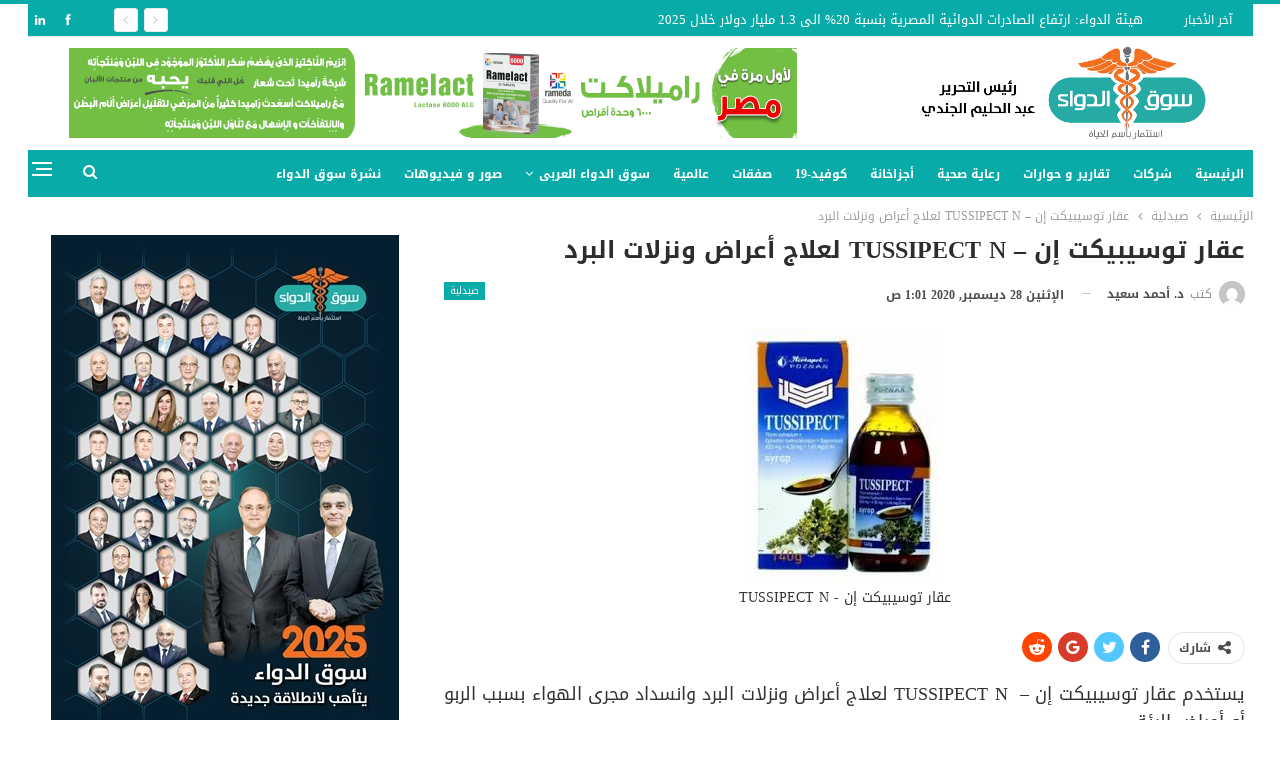

--- FILE ---
content_type: text/html; charset=UTF-8
request_url: https://souqaldawaa.com/%D8%B9%D9%82%D8%A7%D8%B1-%D8%AA%D9%88%D8%B3%D9%8A%D8%A8%D9%8A%D9%83%D8%AA-%D8%A5%D9%86-tussipect-n-%D9%84%D8%B9%D9%84%D8%A7%D8%AC-%D8%A3%D8%B9%D8%B1%D8%A7%D8%B6-%D9%88%D9%86%D8%B2%D9%84%D8%A7/
body_size: 124120
content:
	<!DOCTYPE html>
		<!--[if IE 8]>
	<html class="ie ie8" dir="rtl" lang="ar"> <![endif]-->
	<!--[if IE 9]>
	<html class="ie ie9" dir="rtl" lang="ar"> <![endif]-->
	<!--[if gt IE 9]><!-->
<html dir="rtl" lang="ar"> <!--<![endif]-->
	<head>
				<meta charset="UTF-8">
		<meta http-equiv="X-UA-Compatible" content="IE=edge">
		<meta name="viewport" content="width=device-width, initial-scale=1.0">
		<link rel="pingback" href="https://souqaldawaa.com/xmlrpc.php"/>

		<meta name='robots' content='index, follow, max-image-preview:large, max-snippet:-1, max-video-preview:-1' />

	<!-- This site is optimized with the Yoast SEO plugin v25.2 - https://yoast.com/wordpress/plugins/seo/ -->
	<title>عقار توسيبيكت إن - TUSSIPECT N لعلاج أعراض ونزلات البرد - سوق الدواء</title>
	<meta name="description" content="يستخدم عقار توسيبيكت إن -  TUSSIPECT N لعلاج أعراض ونزلات البرد وانسداد مجرى الهواء بسبب الربو أو أمراض الرئة" />
	<link rel="canonical" href="https://souqaldawaa.com/عقار-توسيبيكت-إن-tussipect-n-لعلاج-أعراض-ونزلا/" />
	<meta property="og:locale" content="ar_AR" />
	<meta property="og:type" content="article" />
	<meta property="og:title" content="عقار توسيبيكت إن - TUSSIPECT N لعلاج أعراض ونزلات البرد - سوق الدواء" />
	<meta property="og:description" content="يستخدم عقار توسيبيكت إن -  TUSSIPECT N لعلاج أعراض ونزلات البرد وانسداد مجرى الهواء بسبب الربو أو أمراض الرئة" />
	<meta property="og:url" content="https://souqaldawaa.com/عقار-توسيبيكت-إن-tussipect-n-لعلاج-أعراض-ونزلا/" />
	<meta property="og:site_name" content="سوق الدواء" />
	<meta property="article:published_time" content="2020-12-27T23:01:13+00:00" />
	<meta property="og:image" content="https://souqaldawaa.com/wp-content/uploads/2020/12/22-2.jpg" />
	<meta property="og:image:width" content="197" />
	<meta property="og:image:height" content="256" />
	<meta property="og:image:type" content="image/jpeg" />
	<meta name="author" content="د. أحمد سعيد" />
	<meta name="twitter:card" content="summary_large_image" />
	<meta name="twitter:label1" content="كُتب بواسطة" />
	<meta name="twitter:data1" content="د. أحمد سعيد" />
	<script type="application/ld+json" class="yoast-schema-graph">{"@context":"https://schema.org","@graph":[{"@type":"WebPage","@id":"https://souqaldawaa.com/%d8%b9%d9%82%d8%a7%d8%b1-%d8%aa%d9%88%d8%b3%d9%8a%d8%a8%d9%8a%d9%83%d8%aa-%d8%a5%d9%86-tussipect-n-%d9%84%d8%b9%d9%84%d8%a7%d8%ac-%d8%a3%d8%b9%d8%b1%d8%a7%d8%b6-%d9%88%d9%86%d8%b2%d9%84%d8%a7/","url":"https://souqaldawaa.com/%d8%b9%d9%82%d8%a7%d8%b1-%d8%aa%d9%88%d8%b3%d9%8a%d8%a8%d9%8a%d9%83%d8%aa-%d8%a5%d9%86-tussipect-n-%d9%84%d8%b9%d9%84%d8%a7%d8%ac-%d8%a3%d8%b9%d8%b1%d8%a7%d8%b6-%d9%88%d9%86%d8%b2%d9%84%d8%a7/","name":"عقار توسيبيكت إن - TUSSIPECT N لعلاج أعراض ونزلات البرد - سوق الدواء","isPartOf":{"@id":"https://souqaldawaa.com/#website"},"primaryImageOfPage":{"@id":"https://souqaldawaa.com/%d8%b9%d9%82%d8%a7%d8%b1-%d8%aa%d9%88%d8%b3%d9%8a%d8%a8%d9%8a%d9%83%d8%aa-%d8%a5%d9%86-tussipect-n-%d9%84%d8%b9%d9%84%d8%a7%d8%ac-%d8%a3%d8%b9%d8%b1%d8%a7%d8%b6-%d9%88%d9%86%d8%b2%d9%84%d8%a7/#primaryimage"},"image":{"@id":"https://souqaldawaa.com/%d8%b9%d9%82%d8%a7%d8%b1-%d8%aa%d9%88%d8%b3%d9%8a%d8%a8%d9%8a%d9%83%d8%aa-%d8%a5%d9%86-tussipect-n-%d9%84%d8%b9%d9%84%d8%a7%d8%ac-%d8%a3%d8%b9%d8%b1%d8%a7%d8%b6-%d9%88%d9%86%d8%b2%d9%84%d8%a7/#primaryimage"},"thumbnailUrl":"https://souqaldawaa.com/wp-content/uploads/2020/12/22-2.jpg","datePublished":"2020-12-27T23:01:13+00:00","author":{"@id":"https://souqaldawaa.com/#/schema/person/b25998f1711b599f5b1d3d7b6a9091c1"},"description":"يستخدم عقار توسيبيكت إن -  TUSSIPECT N لعلاج أعراض ونزلات البرد وانسداد مجرى الهواء بسبب الربو أو أمراض الرئة","breadcrumb":{"@id":"https://souqaldawaa.com/%d8%b9%d9%82%d8%a7%d8%b1-%d8%aa%d9%88%d8%b3%d9%8a%d8%a8%d9%8a%d9%83%d8%aa-%d8%a5%d9%86-tussipect-n-%d9%84%d8%b9%d9%84%d8%a7%d8%ac-%d8%a3%d8%b9%d8%b1%d8%a7%d8%b6-%d9%88%d9%86%d8%b2%d9%84%d8%a7/#breadcrumb"},"inLanguage":"ar","potentialAction":[{"@type":"ReadAction","target":["https://souqaldawaa.com/%d8%b9%d9%82%d8%a7%d8%b1-%d8%aa%d9%88%d8%b3%d9%8a%d8%a8%d9%8a%d9%83%d8%aa-%d8%a5%d9%86-tussipect-n-%d9%84%d8%b9%d9%84%d8%a7%d8%ac-%d8%a3%d8%b9%d8%b1%d8%a7%d8%b6-%d9%88%d9%86%d8%b2%d9%84%d8%a7/"]}]},{"@type":"ImageObject","inLanguage":"ar","@id":"https://souqaldawaa.com/%d8%b9%d9%82%d8%a7%d8%b1-%d8%aa%d9%88%d8%b3%d9%8a%d8%a8%d9%8a%d9%83%d8%aa-%d8%a5%d9%86-tussipect-n-%d9%84%d8%b9%d9%84%d8%a7%d8%ac-%d8%a3%d8%b9%d8%b1%d8%a7%d8%b6-%d9%88%d9%86%d8%b2%d9%84%d8%a7/#primaryimage","url":"https://souqaldawaa.com/wp-content/uploads/2020/12/22-2.jpg","contentUrl":"https://souqaldawaa.com/wp-content/uploads/2020/12/22-2.jpg","width":197,"height":256,"caption":"عقار توسيبيكت إن - TUSSIPECT N"},{"@type":"BreadcrumbList","@id":"https://souqaldawaa.com/%d8%b9%d9%82%d8%a7%d8%b1-%d8%aa%d9%88%d8%b3%d9%8a%d8%a8%d9%8a%d9%83%d8%aa-%d8%a5%d9%86-tussipect-n-%d9%84%d8%b9%d9%84%d8%a7%d8%ac-%d8%a3%d8%b9%d8%b1%d8%a7%d8%b6-%d9%88%d9%86%d8%b2%d9%84%d8%a7/#breadcrumb","itemListElement":[{"@type":"ListItem","position":1,"name":"Home","item":"https://souqaldawaa.com/"},{"@type":"ListItem","position":2,"name":"Blog","item":"https://souqaldawaa.com/blog/"},{"@type":"ListItem","position":3,"name":"عقار توسيبيكت إن &#8211; TUSSIPECT N لعلاج أعراض ونزلات البرد"}]},{"@type":"WebSite","@id":"https://souqaldawaa.com/#website","url":"https://souqaldawaa.com/","name":"سوق الدواء","description":"كل ما تريد معرفته عن الدواء","potentialAction":[{"@type":"SearchAction","target":{"@type":"EntryPoint","urlTemplate":"https://souqaldawaa.com/?s={search_term_string}"},"query-input":{"@type":"PropertyValueSpecification","valueRequired":true,"valueName":"search_term_string"}}],"inLanguage":"ar"},{"@type":"Person","@id":"https://souqaldawaa.com/#/schema/person/b25998f1711b599f5b1d3d7b6a9091c1","name":"د. أحمد سعيد","image":{"@type":"ImageObject","inLanguage":"ar","@id":"https://souqaldawaa.com/#/schema/person/image/","url":"https://secure.gravatar.com/avatar/ad19e31c26b1fba5797c57d2ca9589d1?s=96&d=mm&r=g","contentUrl":"https://secure.gravatar.com/avatar/ad19e31c26b1fba5797c57d2ca9589d1?s=96&d=mm&r=g","caption":"د. أحمد سعيد"},"url":"https://souqaldawaa.com/author/ahmedsh7666/"}]}</script>
	<!-- / Yoast SEO plugin. -->


<link rel='dns-prefetch' href='//stats.wp.com' />
<link rel='dns-prefetch' href='//fonts.googleapis.com' />
<link rel='dns-prefetch' href='//v0.wordpress.com' />
<link rel="alternate" type="application/rss+xml" title="سوق الدواء &laquo; الخلاصة" href="https://souqaldawaa.com/feed/" />
<link rel="alternate" type="application/rss+xml" title="سوق الدواء &laquo; خلاصة التعليقات" href="https://souqaldawaa.com/comments/feed/" />
<link rel="alternate" type="application/rss+xml" title="سوق الدواء &laquo; عقار توسيبيكت إن &#8211; TUSSIPECT N لعلاج أعراض ونزلات البرد خلاصة التعليقات" href="https://souqaldawaa.com/%d8%b9%d9%82%d8%a7%d8%b1-%d8%aa%d9%88%d8%b3%d9%8a%d8%a8%d9%8a%d9%83%d8%aa-%d8%a5%d9%86-tussipect-n-%d9%84%d8%b9%d9%84%d8%a7%d8%ac-%d8%a3%d8%b9%d8%b1%d8%a7%d8%b6-%d9%88%d9%86%d8%b2%d9%84%d8%a7/feed/" />
<script type="text/javascript">
/* <![CDATA[ */
window._wpemojiSettings = {"baseUrl":"https:\/\/s.w.org\/images\/core\/emoji\/15.0.3\/72x72\/","ext":".png","svgUrl":"https:\/\/s.w.org\/images\/core\/emoji\/15.0.3\/svg\/","svgExt":".svg","source":{"concatemoji":"https:\/\/souqaldawaa.com\/wp-includes\/js\/wp-emoji-release.min.js?ver=6.6.4"}};
/*! This file is auto-generated */
!function(i,n){var o,s,e;function c(e){try{var t={supportTests:e,timestamp:(new Date).valueOf()};sessionStorage.setItem(o,JSON.stringify(t))}catch(e){}}function p(e,t,n){e.clearRect(0,0,e.canvas.width,e.canvas.height),e.fillText(t,0,0);var t=new Uint32Array(e.getImageData(0,0,e.canvas.width,e.canvas.height).data),r=(e.clearRect(0,0,e.canvas.width,e.canvas.height),e.fillText(n,0,0),new Uint32Array(e.getImageData(0,0,e.canvas.width,e.canvas.height).data));return t.every(function(e,t){return e===r[t]})}function u(e,t,n){switch(t){case"flag":return n(e,"\ud83c\udff3\ufe0f\u200d\u26a7\ufe0f","\ud83c\udff3\ufe0f\u200b\u26a7\ufe0f")?!1:!n(e,"\ud83c\uddfa\ud83c\uddf3","\ud83c\uddfa\u200b\ud83c\uddf3")&&!n(e,"\ud83c\udff4\udb40\udc67\udb40\udc62\udb40\udc65\udb40\udc6e\udb40\udc67\udb40\udc7f","\ud83c\udff4\u200b\udb40\udc67\u200b\udb40\udc62\u200b\udb40\udc65\u200b\udb40\udc6e\u200b\udb40\udc67\u200b\udb40\udc7f");case"emoji":return!n(e,"\ud83d\udc26\u200d\u2b1b","\ud83d\udc26\u200b\u2b1b")}return!1}function f(e,t,n){var r="undefined"!=typeof WorkerGlobalScope&&self instanceof WorkerGlobalScope?new OffscreenCanvas(300,150):i.createElement("canvas"),a=r.getContext("2d",{willReadFrequently:!0}),o=(a.textBaseline="top",a.font="600 32px Arial",{});return e.forEach(function(e){o[e]=t(a,e,n)}),o}function t(e){var t=i.createElement("script");t.src=e,t.defer=!0,i.head.appendChild(t)}"undefined"!=typeof Promise&&(o="wpEmojiSettingsSupports",s=["flag","emoji"],n.supports={everything:!0,everythingExceptFlag:!0},e=new Promise(function(e){i.addEventListener("DOMContentLoaded",e,{once:!0})}),new Promise(function(t){var n=function(){try{var e=JSON.parse(sessionStorage.getItem(o));if("object"==typeof e&&"number"==typeof e.timestamp&&(new Date).valueOf()<e.timestamp+604800&&"object"==typeof e.supportTests)return e.supportTests}catch(e){}return null}();if(!n){if("undefined"!=typeof Worker&&"undefined"!=typeof OffscreenCanvas&&"undefined"!=typeof URL&&URL.createObjectURL&&"undefined"!=typeof Blob)try{var e="postMessage("+f.toString()+"("+[JSON.stringify(s),u.toString(),p.toString()].join(",")+"));",r=new Blob([e],{type:"text/javascript"}),a=new Worker(URL.createObjectURL(r),{name:"wpTestEmojiSupports"});return void(a.onmessage=function(e){c(n=e.data),a.terminate(),t(n)})}catch(e){}c(n=f(s,u,p))}t(n)}).then(function(e){for(var t in e)n.supports[t]=e[t],n.supports.everything=n.supports.everything&&n.supports[t],"flag"!==t&&(n.supports.everythingExceptFlag=n.supports.everythingExceptFlag&&n.supports[t]);n.supports.everythingExceptFlag=n.supports.everythingExceptFlag&&!n.supports.flag,n.DOMReady=!1,n.readyCallback=function(){n.DOMReady=!0}}).then(function(){return e}).then(function(){var e;n.supports.everything||(n.readyCallback(),(e=n.source||{}).concatemoji?t(e.concatemoji):e.wpemoji&&e.twemoji&&(t(e.twemoji),t(e.wpemoji)))}))}((window,document),window._wpemojiSettings);
/* ]]> */
</script>
<style id='wp-emoji-styles-inline-css' type='text/css'>

	img.wp-smiley, img.emoji {
		display: inline !important;
		border: none !important;
		box-shadow: none !important;
		height: 1em !important;
		width: 1em !important;
		margin: 0 0.07em !important;
		vertical-align: -0.1em !important;
		background: none !important;
		padding: 0 !important;
	}
</style>
<link rel='stylesheet' id='wp-block-library-rtl-css' href='https://souqaldawaa.com/wp-includes/css/dist/block-library/style-rtl.min.css?ver=6.6.4' type='text/css' media='all' />
<link rel='stylesheet' id='mediaelement-css' href='https://souqaldawaa.com/wp-includes/js/mediaelement/mediaelementplayer-legacy.min.css?ver=4.2.17' type='text/css' media='all' />
<link rel='stylesheet' id='wp-mediaelement-css' href='https://souqaldawaa.com/wp-includes/js/mediaelement/wp-mediaelement.min.css?ver=6.6.4' type='text/css' media='all' />
<style id='jetpack-sharing-buttons-style-inline-css' type='text/css'>
.jetpack-sharing-buttons__services-list{display:flex;flex-direction:row;flex-wrap:wrap;gap:0;list-style-type:none;margin:5px;padding:0}.jetpack-sharing-buttons__services-list.has-small-icon-size{font-size:12px}.jetpack-sharing-buttons__services-list.has-normal-icon-size{font-size:16px}.jetpack-sharing-buttons__services-list.has-large-icon-size{font-size:24px}.jetpack-sharing-buttons__services-list.has-huge-icon-size{font-size:36px}@media print{.jetpack-sharing-buttons__services-list{display:none!important}}.editor-styles-wrapper .wp-block-jetpack-sharing-buttons{gap:0;padding-inline-start:0}ul.jetpack-sharing-buttons__services-list.has-background{padding:1.25em 2.375em}
</style>
<style id='classic-theme-styles-inline-css' type='text/css'>
/*! This file is auto-generated */
.wp-block-button__link{color:#fff;background-color:#32373c;border-radius:9999px;box-shadow:none;text-decoration:none;padding:calc(.667em + 2px) calc(1.333em + 2px);font-size:1.125em}.wp-block-file__button{background:#32373c;color:#fff;text-decoration:none}
</style>
<style id='global-styles-inline-css' type='text/css'>
:root{--wp--preset--aspect-ratio--square: 1;--wp--preset--aspect-ratio--4-3: 4/3;--wp--preset--aspect-ratio--3-4: 3/4;--wp--preset--aspect-ratio--3-2: 3/2;--wp--preset--aspect-ratio--2-3: 2/3;--wp--preset--aspect-ratio--16-9: 16/9;--wp--preset--aspect-ratio--9-16: 9/16;--wp--preset--color--black: #000000;--wp--preset--color--cyan-bluish-gray: #abb8c3;--wp--preset--color--white: #ffffff;--wp--preset--color--pale-pink: #f78da7;--wp--preset--color--vivid-red: #cf2e2e;--wp--preset--color--luminous-vivid-orange: #ff6900;--wp--preset--color--luminous-vivid-amber: #fcb900;--wp--preset--color--light-green-cyan: #7bdcb5;--wp--preset--color--vivid-green-cyan: #00d084;--wp--preset--color--pale-cyan-blue: #8ed1fc;--wp--preset--color--vivid-cyan-blue: #0693e3;--wp--preset--color--vivid-purple: #9b51e0;--wp--preset--gradient--vivid-cyan-blue-to-vivid-purple: linear-gradient(135deg,rgba(6,147,227,1) 0%,rgb(155,81,224) 100%);--wp--preset--gradient--light-green-cyan-to-vivid-green-cyan: linear-gradient(135deg,rgb(122,220,180) 0%,rgb(0,208,130) 100%);--wp--preset--gradient--luminous-vivid-amber-to-luminous-vivid-orange: linear-gradient(135deg,rgba(252,185,0,1) 0%,rgba(255,105,0,1) 100%);--wp--preset--gradient--luminous-vivid-orange-to-vivid-red: linear-gradient(135deg,rgba(255,105,0,1) 0%,rgb(207,46,46) 100%);--wp--preset--gradient--very-light-gray-to-cyan-bluish-gray: linear-gradient(135deg,rgb(238,238,238) 0%,rgb(169,184,195) 100%);--wp--preset--gradient--cool-to-warm-spectrum: linear-gradient(135deg,rgb(74,234,220) 0%,rgb(151,120,209) 20%,rgb(207,42,186) 40%,rgb(238,44,130) 60%,rgb(251,105,98) 80%,rgb(254,248,76) 100%);--wp--preset--gradient--blush-light-purple: linear-gradient(135deg,rgb(255,206,236) 0%,rgb(152,150,240) 100%);--wp--preset--gradient--blush-bordeaux: linear-gradient(135deg,rgb(254,205,165) 0%,rgb(254,45,45) 50%,rgb(107,0,62) 100%);--wp--preset--gradient--luminous-dusk: linear-gradient(135deg,rgb(255,203,112) 0%,rgb(199,81,192) 50%,rgb(65,88,208) 100%);--wp--preset--gradient--pale-ocean: linear-gradient(135deg,rgb(255,245,203) 0%,rgb(182,227,212) 50%,rgb(51,167,181) 100%);--wp--preset--gradient--electric-grass: linear-gradient(135deg,rgb(202,248,128) 0%,rgb(113,206,126) 100%);--wp--preset--gradient--midnight: linear-gradient(135deg,rgb(2,3,129) 0%,rgb(40,116,252) 100%);--wp--preset--font-size--small: 13px;--wp--preset--font-size--medium: 20px;--wp--preset--font-size--large: 36px;--wp--preset--font-size--x-large: 42px;--wp--preset--spacing--20: 0.44rem;--wp--preset--spacing--30: 0.67rem;--wp--preset--spacing--40: 1rem;--wp--preset--spacing--50: 1.5rem;--wp--preset--spacing--60: 2.25rem;--wp--preset--spacing--70: 3.38rem;--wp--preset--spacing--80: 5.06rem;--wp--preset--shadow--natural: 6px 6px 9px rgba(0, 0, 0, 0.2);--wp--preset--shadow--deep: 12px 12px 50px rgba(0, 0, 0, 0.4);--wp--preset--shadow--sharp: 6px 6px 0px rgba(0, 0, 0, 0.2);--wp--preset--shadow--outlined: 6px 6px 0px -3px rgba(255, 255, 255, 1), 6px 6px rgba(0, 0, 0, 1);--wp--preset--shadow--crisp: 6px 6px 0px rgba(0, 0, 0, 1);}:where(.is-layout-flex){gap: 0.5em;}:where(.is-layout-grid){gap: 0.5em;}body .is-layout-flex{display: flex;}.is-layout-flex{flex-wrap: wrap;align-items: center;}.is-layout-flex > :is(*, div){margin: 0;}body .is-layout-grid{display: grid;}.is-layout-grid > :is(*, div){margin: 0;}:where(.wp-block-columns.is-layout-flex){gap: 2em;}:where(.wp-block-columns.is-layout-grid){gap: 2em;}:where(.wp-block-post-template.is-layout-flex){gap: 1.25em;}:where(.wp-block-post-template.is-layout-grid){gap: 1.25em;}.has-black-color{color: var(--wp--preset--color--black) !important;}.has-cyan-bluish-gray-color{color: var(--wp--preset--color--cyan-bluish-gray) !important;}.has-white-color{color: var(--wp--preset--color--white) !important;}.has-pale-pink-color{color: var(--wp--preset--color--pale-pink) !important;}.has-vivid-red-color{color: var(--wp--preset--color--vivid-red) !important;}.has-luminous-vivid-orange-color{color: var(--wp--preset--color--luminous-vivid-orange) !important;}.has-luminous-vivid-amber-color{color: var(--wp--preset--color--luminous-vivid-amber) !important;}.has-light-green-cyan-color{color: var(--wp--preset--color--light-green-cyan) !important;}.has-vivid-green-cyan-color{color: var(--wp--preset--color--vivid-green-cyan) !important;}.has-pale-cyan-blue-color{color: var(--wp--preset--color--pale-cyan-blue) !important;}.has-vivid-cyan-blue-color{color: var(--wp--preset--color--vivid-cyan-blue) !important;}.has-vivid-purple-color{color: var(--wp--preset--color--vivid-purple) !important;}.has-black-background-color{background-color: var(--wp--preset--color--black) !important;}.has-cyan-bluish-gray-background-color{background-color: var(--wp--preset--color--cyan-bluish-gray) !important;}.has-white-background-color{background-color: var(--wp--preset--color--white) !important;}.has-pale-pink-background-color{background-color: var(--wp--preset--color--pale-pink) !important;}.has-vivid-red-background-color{background-color: var(--wp--preset--color--vivid-red) !important;}.has-luminous-vivid-orange-background-color{background-color: var(--wp--preset--color--luminous-vivid-orange) !important;}.has-luminous-vivid-amber-background-color{background-color: var(--wp--preset--color--luminous-vivid-amber) !important;}.has-light-green-cyan-background-color{background-color: var(--wp--preset--color--light-green-cyan) !important;}.has-vivid-green-cyan-background-color{background-color: var(--wp--preset--color--vivid-green-cyan) !important;}.has-pale-cyan-blue-background-color{background-color: var(--wp--preset--color--pale-cyan-blue) !important;}.has-vivid-cyan-blue-background-color{background-color: var(--wp--preset--color--vivid-cyan-blue) !important;}.has-vivid-purple-background-color{background-color: var(--wp--preset--color--vivid-purple) !important;}.has-black-border-color{border-color: var(--wp--preset--color--black) !important;}.has-cyan-bluish-gray-border-color{border-color: var(--wp--preset--color--cyan-bluish-gray) !important;}.has-white-border-color{border-color: var(--wp--preset--color--white) !important;}.has-pale-pink-border-color{border-color: var(--wp--preset--color--pale-pink) !important;}.has-vivid-red-border-color{border-color: var(--wp--preset--color--vivid-red) !important;}.has-luminous-vivid-orange-border-color{border-color: var(--wp--preset--color--luminous-vivid-orange) !important;}.has-luminous-vivid-amber-border-color{border-color: var(--wp--preset--color--luminous-vivid-amber) !important;}.has-light-green-cyan-border-color{border-color: var(--wp--preset--color--light-green-cyan) !important;}.has-vivid-green-cyan-border-color{border-color: var(--wp--preset--color--vivid-green-cyan) !important;}.has-pale-cyan-blue-border-color{border-color: var(--wp--preset--color--pale-cyan-blue) !important;}.has-vivid-cyan-blue-border-color{border-color: var(--wp--preset--color--vivid-cyan-blue) !important;}.has-vivid-purple-border-color{border-color: var(--wp--preset--color--vivid-purple) !important;}.has-vivid-cyan-blue-to-vivid-purple-gradient-background{background: var(--wp--preset--gradient--vivid-cyan-blue-to-vivid-purple) !important;}.has-light-green-cyan-to-vivid-green-cyan-gradient-background{background: var(--wp--preset--gradient--light-green-cyan-to-vivid-green-cyan) !important;}.has-luminous-vivid-amber-to-luminous-vivid-orange-gradient-background{background: var(--wp--preset--gradient--luminous-vivid-amber-to-luminous-vivid-orange) !important;}.has-luminous-vivid-orange-to-vivid-red-gradient-background{background: var(--wp--preset--gradient--luminous-vivid-orange-to-vivid-red) !important;}.has-very-light-gray-to-cyan-bluish-gray-gradient-background{background: var(--wp--preset--gradient--very-light-gray-to-cyan-bluish-gray) !important;}.has-cool-to-warm-spectrum-gradient-background{background: var(--wp--preset--gradient--cool-to-warm-spectrum) !important;}.has-blush-light-purple-gradient-background{background: var(--wp--preset--gradient--blush-light-purple) !important;}.has-blush-bordeaux-gradient-background{background: var(--wp--preset--gradient--blush-bordeaux) !important;}.has-luminous-dusk-gradient-background{background: var(--wp--preset--gradient--luminous-dusk) !important;}.has-pale-ocean-gradient-background{background: var(--wp--preset--gradient--pale-ocean) !important;}.has-electric-grass-gradient-background{background: var(--wp--preset--gradient--electric-grass) !important;}.has-midnight-gradient-background{background: var(--wp--preset--gradient--midnight) !important;}.has-small-font-size{font-size: var(--wp--preset--font-size--small) !important;}.has-medium-font-size{font-size: var(--wp--preset--font-size--medium) !important;}.has-large-font-size{font-size: var(--wp--preset--font-size--large) !important;}.has-x-large-font-size{font-size: var(--wp--preset--font-size--x-large) !important;}
:where(.wp-block-post-template.is-layout-flex){gap: 1.25em;}:where(.wp-block-post-template.is-layout-grid){gap: 1.25em;}
:where(.wp-block-columns.is-layout-flex){gap: 2em;}:where(.wp-block-columns.is-layout-grid){gap: 2em;}
:root :where(.wp-block-pullquote){font-size: 1.5em;line-height: 1.6;}
</style>
<link rel='stylesheet' id='ms-main-css' href='https://souqaldawaa.com/wp-content/plugins/masterslider/public/assets/css/masterslider.main.css?ver=3.5.5' type='text/css' media='all' />
<link rel='stylesheet' id='ms-custom-css' href='https://souqaldawaa.com/wp-content/uploads/masterslider/custom.css?ver=1.2' type='text/css' media='all' />
<link rel='stylesheet' id='better-framework-main-fonts-css' href='https://fonts.googleapis.com/css?family=Open+Sans:400&#038;display=swap' type='text/css' media='all' />
<link rel='stylesheet' id='better-framework-font-1-css' href='//fonts.googleapis.com/earlyaccess/droidarabickufi.css' type='text/css' media='all' />
<link rel='stylesheet' id='better-framework-font-2-css' href='//fonts.googleapis.com/earlyaccess/notokufiarabic.css' type='text/css' media='all' />
<link rel='stylesheet' id='better-framework-font-3-css' href='//fonts.googleapis.com/earlyaccess/notonaskharabicui.css' type='text/css' media='all' />
<script type="text/javascript" src="https://souqaldawaa.com/wp-includes/js/jquery/jquery.min.js?ver=3.7.1" id="jquery-core-js"></script>
<script type="text/javascript" src="https://souqaldawaa.com/wp-includes/js/jquery/jquery-migrate.min.js?ver=3.4.1" id="jquery-migrate-js"></script>
<script type="text/javascript" id="3d-flip-book-client-locale-loader-js-extra">
/* <![CDATA[ */
var FB3D_CLIENT_LOCALE = {"ajaxurl":"https:\/\/souqaldawaa.com\/wp-admin\/admin-ajax.php","dictionary":{"Table of contents":"Table of contents","Close":"Close","Bookmarks":"Bookmarks","Thumbnails":"Thumbnails","Search":"Search","Share":"Share","Facebook":"Facebook","Twitter":"Twitter","Email":"Email","Play":"Play","Previous page":"Previous page","Next page":"Next page","Zoom in":"Zoom in","Zoom out":"Zoom out","Fit view":"Fit view","Auto play":"Auto play","Full screen":"Full screen","More":"More","Smart pan":"Smart pan","Single page":"Single page","Sounds":"Sounds","Stats":"Stats","Print":"Print","Download":"Download","Goto first page":"Goto first page","Goto last page":"Goto last page"},"images":"https:\/\/souqaldawaa.com\/wp-content\/plugins\/unreal-flipbook-addon-for-visual-composer\/assets\/images\/","jsData":{"urls":[],"posts":{"ids_mis":[],"ids":[]},"pages":[],"firstPages":[],"bookCtrlProps":[],"bookTemplates":[]},"key":"3d-flip-book","pdfJS":{"pdfJsLib":"https:\/\/souqaldawaa.com\/wp-content\/plugins\/unreal-flipbook-addon-for-visual-composer\/assets\/js\/pdf.min.js?ver=4.3.136","pdfJsWorker":"https:\/\/souqaldawaa.com\/wp-content\/plugins\/unreal-flipbook-addon-for-visual-composer\/assets\/js\/pdf.worker.js?ver=4.3.136","stablePdfJsLib":"https:\/\/souqaldawaa.com\/wp-content\/plugins\/unreal-flipbook-addon-for-visual-composer\/assets\/js\/stable\/pdf.min.js?ver=2.5.207","stablePdfJsWorker":"https:\/\/souqaldawaa.com\/wp-content\/plugins\/unreal-flipbook-addon-for-visual-composer\/assets\/js\/stable\/pdf.worker.js?ver=2.5.207","pdfJsCMapUrl":"https:\/\/souqaldawaa.com\/wp-content\/plugins\/unreal-flipbook-addon-for-visual-composer\/assets\/cmaps\/"},"cacheurl":"https:\/\/souqaldawaa.com\/wp-content\/uploads\/3d-flip-book\/cache\/","pluginsurl":"https:\/\/souqaldawaa.com\/wp-content\/plugins\/","pluginurl":"https:\/\/souqaldawaa.com\/wp-content\/plugins\/unreal-flipbook-addon-for-visual-composer\/","thumbnailSize":{"width":"150","height":"150"},"version":"1.16.17"};
/* ]]> */
</script>
<script type="text/javascript" src="https://souqaldawaa.com/wp-content/plugins/unreal-flipbook-addon-for-visual-composer/assets/js/client-locale-loader.js?ver=1.16.17" id="3d-flip-book-client-locale-loader-js" async="async" data-wp-strategy="async"></script>
<!--[if lt IE 9]>
<script type="text/javascript" src="https://souqaldawaa.com/wp-content/themes/publisher/includes/libs/better-framework/assets/js/html5shiv.min.js?ver=3.15.0" id="bf-html5shiv-js"></script>
<![endif]-->
<!--[if lt IE 9]>
<script type="text/javascript" src="https://souqaldawaa.com/wp-content/themes/publisher/includes/libs/better-framework/assets/js/respond.min.js?ver=3.15.0" id="bf-respond-js"></script>
<![endif]-->
<link rel="https://api.w.org/" href="https://souqaldawaa.com/wp-json/" /><link rel="alternate" title="JSON" type="application/json" href="https://souqaldawaa.com/wp-json/wp/v2/posts/56203" /><link rel="EditURI" type="application/rsd+xml" title="RSD" href="https://souqaldawaa.com/xmlrpc.php?rsd" />
<meta name="generator" content="WordPress 6.6.4" />
<link rel='shortlink' href='https://wp.me/p9PtXw-eCv' />
<link rel="alternate" title="oEmbed (JSON)" type="application/json+oembed" href="https://souqaldawaa.com/wp-json/oembed/1.0/embed?url=https%3A%2F%2Fsouqaldawaa.com%2F%25d8%25b9%25d9%2582%25d8%25a7%25d8%25b1-%25d8%25aa%25d9%2588%25d8%25b3%25d9%258a%25d8%25a8%25d9%258a%25d9%2583%25d8%25aa-%25d8%25a5%25d9%2586-tussipect-n-%25d9%2584%25d8%25b9%25d9%2584%25d8%25a7%25d8%25ac-%25d8%25a3%25d8%25b9%25d8%25b1%25d8%25a7%25d8%25b6-%25d9%2588%25d9%2586%25d8%25b2%25d9%2584%25d8%25a7%2F" />
<link rel="alternate" title="oEmbed (XML)" type="text/xml+oembed" href="https://souqaldawaa.com/wp-json/oembed/1.0/embed?url=https%3A%2F%2Fsouqaldawaa.com%2F%25d8%25b9%25d9%2582%25d8%25a7%25d8%25b1-%25d8%25aa%25d9%2588%25d8%25b3%25d9%258a%25d8%25a8%25d9%258a%25d9%2583%25d8%25aa-%25d8%25a5%25d9%2586-tussipect-n-%25d9%2584%25d8%25b9%25d9%2584%25d8%25a7%25d8%25ac-%25d8%25a3%25d8%25b9%25d8%25b1%25d8%25a7%25d8%25b6-%25d9%2588%25d9%2586%25d8%25b2%25d9%2584%25d8%25a7%2F&#038;format=xml" />

<!-- This site is using AdRotate v5.6.4 Professional to display their advertisements - https://ajdg.solutions/ -->
<!-- AdRotate CSS -->
<style type="text/css" media="screen">
	.g { margin:0px; padding:0px; overflow:hidden; line-height:1; zoom:1; }
	.g img { height:auto; }
	.g-col { position:relative; float:left; }
	.g-col:first-child { margin-left: 0; }
	.g-col:last-child { margin-right: 0; }
	.g-1 { margin:0px 0px 0px 0px; width:100%; max-width:728px; height:100%; max-height:121px; }
	.g-2 {  width:100%; max-width:1200px;  height:100%; max-height:200px; margin: 0 auto; }
	.g-3 { margin:0px 0px 0px 0px; width:100%; max-width:1200px; height:100%; max-height:150px; }
	.g-5 {  width:100%; max-width:1200px;  height:100%; max-height:150px; margin: 0 auto; }
	.g-6 { margin:0px 0px 0px 0px; width:100%; max-width:1200px; height:100%; max-height:150px; }
	@media only screen and (max-width: 480px) {
		.g-col, .g-dyn, .g-single { width:100%; margin-left:0; margin-right:0; }
	}
</style>
<!-- /AdRotate CSS -->

<script>var ms_grabbing_curosr='https://souqaldawaa.com/wp-content/plugins/masterslider/public/assets/css/common/grabbing.cur',ms_grab_curosr='https://souqaldawaa.com/wp-content/plugins/masterslider/public/assets/css/common/grab.cur';</script>
<meta name="generator" content="MasterSlider 3.5.5 - Responsive Touch Image Slider" />
	<style>img#wpstats{display:none}</style>
		<script data-ad-client="ca-pub-2519899877587379" async src="https://pagead2.googlesyndication.com/pagead/js/adsbygoogle.js"></script>
<meta name="google-site-verification" content="S4kNkEX-T61r65PunVlvJn8fYsDr_ztRtCWMVaeSk4Q" />
<meta name="msvalidate.01" content="DA19A2E2E78FDD7E28AA2A75FA180FD0" />
<meta name="yandex-verification" content="f38f72da1a3ec196" />
<meta name="yandex-verification" content="94738b05eb00d691" />
<script async src="https://pagead2.googlesyndication.com/pagead/js/adsbygoogle.js"></script>
<script async src="https://pagead2.googlesyndication.com/pagead/js/adsbygoogle.js"></script>

<meta name="generator" content="Powered by WPBakery Page Builder - drag and drop page builder for WordPress."/>
<script type="application/ld+json">{
    "@context": "http://schema.org/",
    "@type": "Organization",
    "@id": "#organization",
    "logo": {
        "@type": "ImageObject",
        "url": "https://souqaldawaa.com/wp-content/uploads/2021/01/100-_-350.png"
    },
    "url": "https://souqaldawaa.com/",
    "name": "\u0633\u0648\u0642 \u0627\u0644\u062f\u0648\u0627\u0621",
    "description": "\u0643\u0644 \u0645\u0627 \u062a\u0631\u064a\u062f \u0645\u0639\u0631\u0641\u062a\u0647 \u0639\u0646 \u0627\u0644\u062f\u0648\u0627\u0621"
}</script>
<script type="application/ld+json">{
    "@context": "http://schema.org/",
    "@type": "WebSite",
    "name": "\u0633\u0648\u0642 \u0627\u0644\u062f\u0648\u0627\u0621",
    "alternateName": "\u0643\u0644 \u0645\u0627 \u062a\u0631\u064a\u062f \u0645\u0639\u0631\u0641\u062a\u0647 \u0639\u0646 \u0627\u0644\u062f\u0648\u0627\u0621",
    "url": "https://souqaldawaa.com/"
}</script>
<script type="application/ld+json">{
    "@context": "http://schema.org/",
    "@type": "BlogPosting",
    "headline": "\u0639\u0642\u0627\u0631 \u062a\u0648\u0633\u064a\u0628\u064a\u0643\u062a \u0625\u0646 -\u00a0TUSSIPECT N \u0644\u0639\u0644\u0627\u062c \u0623\u0639\u0631\u0627\u0636 \u0648\u0646\u0632\u0644\u0627\u062a \u0627\u0644\u0628\u0631\u062f",
    "description": "\u064a\u0633\u062a\u062e\u062f\u0645 \u0639\u0642\u0627\u0631 \u062a\u0648\u0633\u064a\u0628\u064a\u0643\u062a \u0625\u0646 -\u00a0 TUSSIPECT N \u0644\u0639\u0644\u0627\u062c \u0623\u0639\u0631\u0627\u0636 \u0648\u0646\u0632\u0644\u0627\u062a \u0627\u0644\u0628\u0631\u062f \u0648\u0627\u0646\u0633\u062f\u0627\u062f \u0645\u062c\u0631\u0649 \u0627\u0644\u0647\u0648\u0627\u0621 \u0628\u0633\u0628\u0628 \u0627\u0644\u0631\u0628\u0648 \u0623\u0648 \u0623\u0645\u0631\u0627\u0636 \u0627\u0644\u0631\u0626\u0629\u0645\u0648\u0627\u0646\u0639 \u0627\u0633\u062a\u062e\u062f\u0627\u0645 \u062a\u0648\u0633\u064a\u0628\u064a\u0643\u062a \u0625\u0646\u062d\u0627\u0644\u0627\u062a \u0641\u0631\u0637 \u0627\u0644\u062d\u0633\u0627\u0633\u064a\u0629 \u062a\u062c\u0627\u0647 \u0623\u064a \u0645\u0646 \u0645\u0643\u0648\u0646\u0627\u062a \u0627\u0644\u062f\u0648\u0627\u0621.\u0627\u0644\u0627\u0639\u0631\u0627\u0636 \u0627\u0644\u062c\u0627\u0646\u0628\u064a\u0629 \u0644\u062a\u0648\u0633\u064a\u0628\u064a\u0643\u062a \u0625\u0646\u0627\u0644\u0646\u0639\u0627\u0633\u062d\u0643\u0629\u062f\u0648\u062e\u0629 \u0648\u063a\u062b\u064a\u0627\u0646\u0639\u062f\u0645 \u0627\u0646\u062a\u0638\u0627\u0645 \u0636\u0631\u0628\u0627\u062a \u0627\u0644\u0642\u0644\u0628\u0627",
    "datePublished": "2020-12-28",
    "dateModified": "2020-12-28",
    "author": {
        "@type": "Person",
        "@id": "#person-",
        "name": "\u062f. \u0623\u062d\u0645\u062f \u0633\u0639\u064a\u062f"
    },
    "image": "https://souqaldawaa.com/wp-content/uploads/2020/12/22-2.jpg",
    "interactionStatistic": [
        {
            "@type": "InteractionCounter",
            "interactionType": "http://schema.org/CommentAction",
            "userInteractionCount": "0"
        }
    ],
    "publisher": {
        "@id": "#organization"
    },
    "mainEntityOfPage": "https://souqaldawaa.com/%d8%b9%d9%82%d8%a7%d8%b1-%d8%aa%d9%88%d8%b3%d9%8a%d8%a8%d9%8a%d9%83%d8%aa-%d8%a5%d9%86-tussipect-n-%d9%84%d8%b9%d9%84%d8%a7%d8%ac-%d8%a3%d8%b9%d8%b1%d8%a7%d8%b6-%d9%88%d9%86%d8%b2%d9%84%d8%a7/"
}</script>
<link rel='stylesheet' id='better-playlist' href='https://souqaldawaa.com/wp-content/plugins/better-playlist/css/better-playlist-rtl.min.css' type='text/css' media='all' />
<link rel='stylesheet' id='bs-icons' href='https://souqaldawaa.com/wp-content/themes/publisher/includes/libs/better-framework/assets/css/bs-icons.css' type='text/css' media='all' />
<link rel='stylesheet' id='better-social-counter' href='https://souqaldawaa.com/wp-content/plugins/better-social-counter/css/style.min.css' type='text/css' media='all' />
<link rel='stylesheet' id='better-social-counter-rtl' href='https://souqaldawaa.com/wp-content/plugins/better-social-counter/css/rtl.min.css' type='text/css' media='all' />
<link rel='stylesheet' id='bf-slick' href='https://souqaldawaa.com/wp-content/themes/publisher/includes/libs/better-framework/assets/css/slick.min.css' type='text/css' media='all' />
<link rel='stylesheet' id='blockquote-pack-pro' href='https://souqaldawaa.com/wp-content/plugins/blockquote-pack-pro/css/blockquote-pack.min.css' type='text/css' media='all' />
<link rel='stylesheet' id='blockquote-pack-rtl' href='https://souqaldawaa.com/wp-content/plugins/blockquote-pack-pro/css/blockquote-pack-rtl.min.css' type='text/css' media='all' />
<link rel='stylesheet' id='smart-lists-pack-pro' href='https://souqaldawaa.com/wp-content/plugins/smart-lists-pack-pro/css/smart-lists-pack.min.css' type='text/css' media='all' />
<link rel='stylesheet' id='smart-lists-pack-rtl' href='https://souqaldawaa.com/wp-content/plugins/smart-lists-pack-pro/css/smart-lists-pack-rtl.min.css' type='text/css' media='all' />
<link rel='stylesheet' id='wp-embedder-pack-pro' href='https://souqaldawaa.com/wp-content/plugins/wp-embedder-pack/assets/css/wpep.min.css' type='text/css' media='all' />
<link rel='stylesheet' id='pretty-photo' href='https://souqaldawaa.com/wp-content/themes/publisher/includes/libs/better-framework/assets/css/pretty-photo.min.css' type='text/css' media='all' />
<link rel='stylesheet' id='theme-libs' href='https://souqaldawaa.com/wp-content/themes/publisher/css/theme-libs.min.css' type='text/css' media='all' />
<link rel='stylesheet' id='fontawesome' href='https://souqaldawaa.com/wp-content/themes/publisher/includes/libs/better-framework/assets/css/font-awesome.min.css' type='text/css' media='all' />
<link rel='stylesheet' id='publisher' href='https://souqaldawaa.com/wp-content/themes/publisher/style-7.11.0.min.css' type='text/css' media='all' />
<link rel='stylesheet' id='publisher-rtl' href='https://souqaldawaa.com/wp-content/themes/publisher/rtl.min.css' type='text/css' media='all' />
<link rel='stylesheet' id='vc-rtl-grid' href='https://souqaldawaa.com/wp-content/themes/publisher//css/vc-rtl-grid.min.css' type='text/css' media='all' />
<link rel='stylesheet' id='publisher-theme-pure-magazine' href='https://souqaldawaa.com/wp-content/themes/publisher/includes/styles/pure-magazine/style.min.css' type='text/css' media='all' />
<link rel='stylesheet' id='7.11.0-1769032955' href='https://souqaldawaa.com/wp-content/bs-booster-cache/23d0d7b0e7e533836f2d596c48b97995.css' type='text/css' media='all' />
<meta name="generator" content="Powered by Slider Revolution 6.5.5 - responsive, Mobile-Friendly Slider Plugin for WordPress with comfortable drag and drop interface." />
<link rel="icon" href="https://souqaldawaa.com/wp-content/uploads/2019/12/cropped-logo-32x32.png" sizes="32x32" />
<link rel="icon" href="https://souqaldawaa.com/wp-content/uploads/2019/12/cropped-logo-192x192.png" sizes="192x192" />
<link rel="apple-touch-icon" href="https://souqaldawaa.com/wp-content/uploads/2019/12/cropped-logo-180x180.png" />
<meta name="msapplication-TileImage" content="https://souqaldawaa.com/wp-content/uploads/2019/12/cropped-logo-270x270.png" />
<script type="text/javascript">function setREVStartSize(e){
			//window.requestAnimationFrame(function() {				 
				window.RSIW = window.RSIW===undefined ? window.innerWidth : window.RSIW;	
				window.RSIH = window.RSIH===undefined ? window.innerHeight : window.RSIH;	
				try {								
					var pw = document.getElementById(e.c).parentNode.offsetWidth,
						newh;
					pw = pw===0 || isNaN(pw) ? window.RSIW : pw;
					e.tabw = e.tabw===undefined ? 0 : parseInt(e.tabw);
					e.thumbw = e.thumbw===undefined ? 0 : parseInt(e.thumbw);
					e.tabh = e.tabh===undefined ? 0 : parseInt(e.tabh);
					e.thumbh = e.thumbh===undefined ? 0 : parseInt(e.thumbh);
					e.tabhide = e.tabhide===undefined ? 0 : parseInt(e.tabhide);
					e.thumbhide = e.thumbhide===undefined ? 0 : parseInt(e.thumbhide);
					e.mh = e.mh===undefined || e.mh=="" || e.mh==="auto" ? 0 : parseInt(e.mh,0);		
					if(e.layout==="fullscreen" || e.l==="fullscreen") 						
						newh = Math.max(e.mh,window.RSIH);					
					else{					
						e.gw = Array.isArray(e.gw) ? e.gw : [e.gw];
						for (var i in e.rl) if (e.gw[i]===undefined || e.gw[i]===0) e.gw[i] = e.gw[i-1];					
						e.gh = e.el===undefined || e.el==="" || (Array.isArray(e.el) && e.el.length==0)? e.gh : e.el;
						e.gh = Array.isArray(e.gh) ? e.gh : [e.gh];
						for (var i in e.rl) if (e.gh[i]===undefined || e.gh[i]===0) e.gh[i] = e.gh[i-1];
											
						var nl = new Array(e.rl.length),
							ix = 0,						
							sl;					
						e.tabw = e.tabhide>=pw ? 0 : e.tabw;
						e.thumbw = e.thumbhide>=pw ? 0 : e.thumbw;
						e.tabh = e.tabhide>=pw ? 0 : e.tabh;
						e.thumbh = e.thumbhide>=pw ? 0 : e.thumbh;					
						for (var i in e.rl) nl[i] = e.rl[i]<window.RSIW ? 0 : e.rl[i];
						sl = nl[0];									
						for (var i in nl) if (sl>nl[i] && nl[i]>0) { sl = nl[i]; ix=i;}															
						var m = pw>(e.gw[ix]+e.tabw+e.thumbw) ? 1 : (pw-(e.tabw+e.thumbw)) / (e.gw[ix]);					
						newh =  (e.gh[ix] * m) + (e.tabh + e.thumbh);
					}
					var el = document.getElementById(e.c);
					if (el!==null && el) el.style.height = newh+"px";					
					el = document.getElementById(e.c+"_wrapper");
					if (el!==null && el) {
						el.style.height = newh+"px";
						el.style.display = "block";
					}
				} catch(e){
					console.log("Failure at Presize of Slider:" + e)
				}					   
			//});
		  };</script>

<!-- BetterFramework Head Inline CSS -->
<style>
<p><center>

</style>
<!-- /BetterFramework Head Inline CSS-->
<noscript><style> .wpb_animate_when_almost_visible { opacity: 1; }</style></noscript>	</head>

<body data-rsssl=1 class="rtl post-template-default single single-post postid-56203 single-format-standard _masterslider _msp_version_3.5.5 bs-theme bs-publisher bs-publisher-pure-magazine active-light-box active-top-line bs-vc-rtl-grid close-rh page-layout-2-col page-layout-2-col-right full-width active-sticky-sidebar main-menu-sticky main-menu-boxed active-ajax-search infinity-related-post single-prim-cat-22957 single-cat-22957  bs-show-ha bs-show-ha-b wpb-js-composer js-comp-ver-6.7.0 vc_responsive bs-ll-a" dir="rtl">
<div class="off-canvas-overlay"></div>
<div class="off-canvas-container right skin-white">
	<div class="off-canvas-inner">
		<span class="canvas-close"><i></i></span>
					<div class="off-canvas-header">
									<div class="logo">

						<a href="https://souqaldawaa.com/">
							<img src="https://souqaldawaa.com/wp-content/uploads/2019/12/LOGO-SOUQ-ALDAWAA-1.png"
							     alt="سوق الدواء">
						</a>
					</div>
										<div class="site-name">سوق الدواء</div>
									<div class="site-description">كل ما تريد معرفته  عن سوق الدواء </div>
			</div>
						<div class="off-canvas-search">
				<form role="search" method="get" action="https://souqaldawaa.com">
					<input type="text" name="s" value=""
					       placeholder="بحث...">
					<i class="fa fa-search"></i>
				</form>
			</div>
						<div class="off-canvas-menu">
				<div class="off-canvas-menu-fallback"></div>
			</div>
						<div class="off_canvas_footer">
				<div class="off_canvas_footer-info entry-content">
					<p></p>
		<div  class="  better-studio-shortcode bsc-clearfix better-social-counter style-button colored in-4-col">
						<ul class="social-list bsc-clearfix"><li class="social-item facebook"><a href = "https://www.facebook.com/souqaldawaa" target = "_blank" > <i class="item-icon bsfi-facebook" ></i><span class="item-title" > Likes </span> </a> </li> <li class="social-item twitter"><a href = "https://twitter.com/BetterSTU" target = "_blank" > <i class="item-icon bsfi-twitter" ></i><span class="item-title" > Followers </span> </a> </li> <li class="social-item youtube"><a href = "https://youtube.com/channel/betterstu" target = "_blank" > <i class="item-icon bsfi-youtube" ></i><span class="item-title" > Subscribers </span> </a> </li> <li class="social-item instagram"><a href = "https://instagram.com/betterstudio" target = "_blank" > <i class="item-icon bsfi-instagram" ></i><span class="item-title" > Followers </span> </a> </li> 			</ul>
		</div>
						</div>
			</div>
				</div>
</div>
		<div class="main-wrap content-main-wrap">
			<header id="header" class="site-header header-style-2 boxed" itemscope="itemscope" itemtype="https://schema.org/WPHeader">

		<section class="topbar topbar-style-2 hidden-xs hidden-xs">
	<div class="content-wrap">
		<div class="container">

			<div class="topbar-inner clearfix">

									<div class="section-links">
								<div  class="  better-studio-shortcode bsc-clearfix better-social-counter style-button not-colored in-4-col">
						<ul class="social-list bsc-clearfix"><li class="social-item facebook"><a href = "https://www.facebook.com/souqaldawaa" target = "_blank" > <i class="item-icon bsfi-facebook" ></i><span class="item-title" > Likes </span> </a> </li> <li class="social-item linkedin"><a href = "https://www.linkedin.com/company/souqaldawaa/" target = "_blank" > <i class="item-icon bsfi-linkedin" ></i><span class="item-title" >  </span> </a> </li> 			</ul>
		</div>
							</div>
				
				<div class="section-menu">
						<div id="newsticker-1255636796" class="better-newsticker term-58,50"
	     data-speed="12000">
		<p class="heading ">آخر الأخبار</p>
		<ul class="news-list">
								<li>
						<a class="limit-line" href="https://souqaldawaa.com/%d9%87%d9%8a%d8%a6%d8%a9-%d8%a7%d9%84%d8%af%d9%88%d8%a7%d8%a1-%d8%a7%d8%b1%d8%aa%d9%81%d8%a7%d8%b9-%d8%a7%d9%84%d8%b5%d8%a7%d8%af%d8%b1%d8%a7%d8%aa-%d8%a7%d9%84%d8%af%d9%88%d8%a7%d8%a6%d9%8a%d8%a9/">
							هيئة الدواء: ارتفاع الصادرات الدوائية المصرية بنسبة 20% الى 1.3 مليار دولار خلال 2025						</a>
					</li>
										<li>
						<a class="limit-line" href="https://souqaldawaa.com/%d9%87%d9%8a%d8%a6%d8%a9-%d8%a7%d9%84%d8%af%d9%88%d8%a7%d8%a1-%d8%aa%d8%b4%d8%a7%d8%b1%d9%83-%d9%81%d9%89-%d9%88%d8%b1%d8%b4%d8%a9-%d8%b9%d9%85%d9%84-%d8%a7%d9%84%d9%85%d8%ac%d9%84%d8%b3-%d8%a7%d9%84/">
							هيئة الدواء تشارك فى ورشة عمل المجلس التصديري للأدوية لتعزيز الصادرات الدوائية						</a>
					</li>
										<li>
						<a class="limit-line" href="https://souqaldawaa.com/%d9%86%d9%88%d9%81%d8%a7%d9%81%d8%a7%d9%83%d8%b3-%d8%aa%d8%a8%d8%b1%d9%85-%d8%a7%d8%aa%d9%81%d8%a7%d9%82%d9%8a%d8%a9-%d8%aa%d8%b1%d8%ae%d9%8a%d8%b5-%d9%85%d8%b9-%d9%81%d8%a7%d9%8a/">
							«نوفافاكس» تبرم اتفاقية ترخيص مع «فايزر» بـ 530 مليون دولار لتعزيز لقاحات الأمراض المعدية						</a>
					</li>
										<li>
						<a class="limit-line" href="https://souqaldawaa.com/%d8%ac%d9%8a%d8%a8%d8%aa%d9%88-%d9%81%d8%a7%d8%b1%d9%85%d8%a7-%d8%aa%d8%a8%d8%ad%d8%ab-%d8%a7%d9%84%d8%aa%d8%b9%d8%a7%d9%88%d9%86-%d9%85%d8%b9-%d8%ac%d8%a7%d9%86-%d9%88%d9%84%d9%8a/">
							«جيبتو فارما» تبحث التعاون مع «جان ولي» الصينية لتصنيع الأنسولين محليًا						</a>
					</li>
										<li>
						<a class="limit-line" href="https://souqaldawaa.com/%d8%aa%d8%ac%d8%af%d9%8a%d8%af-%d8%a7%d9%84%d8%ab%d9%82%d8%a9-%d9%81%d9%8a-%d8%a7%d9%84%d8%af%d9%83%d8%aa%d9%88%d8%b1-%d8%aa%d8%a7%d9%85%d8%b1-%d8%a7%d9%84%d8%ad%d8%b3%d9%8a%d9%86%d9%8a-%d9%86%d8%a7/">
							تجديد الثقة في الدكتور تامر الحسيني نائبًا لرئيس هيئة الدواء المصرية						</a>
					</li>
										<li>
						<a class="limit-line" href="https://souqaldawaa.com/%d8%aa%d8%ac%d8%af%d9%8a%d8%af-%d8%a7%d9%84%d8%ab%d9%82%d8%a9-%d9%81%d9%8a-%d8%a7%d9%84%d8%af%d9%83%d8%aa%d9%88%d8%b1-%d8%b9%d9%84%d9%8a-%d8%a7%d9%84%d8%ba%d9%85%d8%b1%d8%a7%d9%88%d9%8a-%d8%b1%d8%a6/">
							تجديد الثقة في الدكتور علي الغمراوي رئيسًا لهيئة الدواء المصرية						</a>
					</li>
										<li>
						<a class="limit-line" href="https://souqaldawaa.com/%d9%85%d8%a8%d9%8a%d8%b9%d8%a7%d8%aa-%d8%a7%d9%84%d8%a5%d8%b3%d8%b1%d8%a7%d8%a1-%d9%84%d9%84%d8%b5%d9%86%d8%a7%d8%b9%d8%a7%d8%aa-%d8%a7%d9%84%d8%af%d9%88%d8%a7%d8%a6%d9%8a%d8%a9-%d8%aa-6/">
							مبيعات «الإسراء للصناعات الدوائية» تتجاوز 1.2 مليار جنيه خلال 11 شهرًا وتنمو بنسبة 95%						</a>
					</li>
										<li>
						<a class="limit-line" href="https://souqaldawaa.com/%d8%b1%d8%a6%d9%8a%d8%b3-%d9%87%d9%8a%d8%a6%d8%a9-%d8%a7%d9%84%d8%af%d9%88%d8%a7%d8%a1-%d9%8a%d8%a8%d8%ad%d8%ab-%d9%85%d8%b9-%d9%85%d9%85%d8%ab%d9%84%d9%8a-%d8%ac%d9%8a%d8%a8%d8%aa%d9%88-%d9%81-2/">
							رئيس هيئة الدواء يبحث مع ممثلي «جيبتو فارما وغان أند لي الصينية» سبل توطين الصناعة الدوائية المتقدمة						</a>
					</li>
										<li>
						<a class="limit-line" href="https://souqaldawaa.com/%d9%85%d9%8a%d8%a8%d8%a7%d9%83%d9%88-%d8%aa%d8%b3%d8%ac%d9%84-%d9%86%d9%85%d9%88%d9%8b%d8%a7-%d8%a7%d8%b3%d8%aa%d8%ab%d9%86%d8%a7%d8%a6%d9%8a%d9%8b%d8%a7-%d8%a8%d9%86%d8%b3%d8%a8%d8%a9-183/">
							«ميباكو» تسجل نموًا استثنائيًا بنسبة 183% في سوق الدواء المصري خلال 11 شهرًا وتسجل 1.1 مليار جنيه						</a>
					</li>
										<li>
						<a class="limit-line" href="https://souqaldawaa.com/%d9%87%d9%8a%d8%a6%d8%a9-%d8%a7%d9%84%d8%af%d9%88%d8%a7%d8%a1-%d8%aa%d9%88%d8%b6%d8%ad-%d8%b6%d9%88%d8%a7%d8%a8%d8%b7-%d8%aa%d8%b1%d8%a7%d8%ae%d9%8a%d8%b5-%d9%86%d8%b4%d8%a7%d8%b7-%d8%a7%d9%84%d8%aa/">
							هيئة الدواء توضح ضوابط تراخيص نشاط التركيبات بالصيدليات ومن المخاطب بالرسوم الجديدة						</a>
					</li>
							</ul>
	</div>
				</div>

			</div>
		</div>
	</div>
</section>
		<div class="header-inner">
			<div class="content-wrap">
				<div class="container">
					<div class="row">
						<div class="row-height">
							<div class="logo-col col-xs-4">
								<div class="col-inside">
									<div id="site-branding" class="site-branding">
	<p  id="site-title" class="logo h1 img-logo">
	<a href="https://souqaldawaa.com/" itemprop="url" rel="home">
					<img id="site-logo" src="https://souqaldawaa.com/wp-content/uploads/2021/01/100-_-350.png"
			     alt="سوق الدواء"  data-bsrjs="https://souqaldawaa.com/wp-content/uploads/2021/01/100-_-350.png"  />

			<span class="site-title">سوق الدواء - كل ما تريد معرفته عن الدواء</span>
				</a>
</p>
</div><!-- .site-branding -->
								</div>
							</div>
															<div class="sidebar-col col-xs-8">
									<div class="col-inside">
										<aside id="sidebar" class="sidebar" role="complementary" itemscope="itemscope" itemtype="https://schema.org/WPSideBar">
											<div class="qfukganzo qfukganzo-pubadban qfukganzo-show-desktop qfukganzo-show-tablet-portrait qfukganzo-show-tablet-landscape qfukganzo-show-phone qfukganzo-loc-header_aside_logo qfukganzo-align-center qfukganzo-column-1 qfukganzo-clearfix no-bg-box-model"><div id="qfukganzo-123265-1068236970" class="qfukganzo-container qfukganzo-type-image " itemscope="" itemtype="https://schema.org/WPAdBlock" data-adid="123265" data-type="image"><img class="qfukganzo-image" src="https://souqaldawaa.com/wp-content/uploads/2024/08/ramelact-BNR-V2-Social-728x90-سوق-الدواء.png" alt="Ramelact BNR" /></div></div>										</aside>
									</div>
								</div>
														</div>
					</div>
				</div>
			</div>
		</div>

		<div id="menu-main" class="menu main-menu-wrapper show-search-item show-off-canvas menu-actions-btn-width-2" role="navigation" itemscope="itemscope" itemtype="https://schema.org/SiteNavigationElement">
	<div class="main-menu-inner">
		<div class="content-wrap">
			<div class="container">

				<nav class="main-menu-container">
					<ul id="main-navigation" class="main-menu menu bsm-pure clearfix">
						<li id="menu-item-27657" class="menu-item menu-item-type-post_type menu-item-object-page menu-item-home better-anim-fade menu-item-27657"><a href="https://souqaldawaa.com/">الرئيسية</a></li>
<li id="menu-item-37645" class="menu-item menu-item-type-taxonomy menu-item-object-category menu-term-50 better-anim-fade menu-item-37645"><a href="https://souqaldawaa.com/category/%d8%af%d9%88%d8%a7%d8%a1/">شركات</a></li>
<li id="menu-item-29172" class="menu-item menu-item-type-taxonomy menu-item-object-category menu-term-7448 better-anim-fade menu-item-29172"><a href="https://souqaldawaa.com/category/%d8%ad%d9%88%d8%a7%d8%b1%d8%a7%d8%aa/">تقارير و حوارات</a></li>
<li id="menu-item-29158" class="menu-item menu-item-type-taxonomy menu-item-object-category menu-term-501 better-anim-fade menu-item-29158"><a href="https://souqaldawaa.com/category/%d8%a7%d9%84%d8%af%d9%84%d9%8a%d9%84-%d8%a7%d9%84%d8%b7%d8%a8%d9%89/">رعاية صحية</a></li>
<li id="menu-item-29168" class="menu-item menu-item-type-taxonomy menu-item-object-category menu-term-12 better-anim-fade menu-item-29168"><a href="https://souqaldawaa.com/category/%d8%a3%d8%ac%d8%b2%d8%ae%d8%a7%d9%86%d8%a9/">أجزاخانة</a></li>
<li id="menu-item-45722" class="menu-item menu-item-type-taxonomy menu-item-object-category menu-term-28052 better-anim-fade menu-item-45722"><a href="https://souqaldawaa.com/category/covid-19/">كوفيد-19</a></li>
<li id="menu-item-38848" class="menu-item menu-item-type-taxonomy menu-item-object-category menu-term-23328 better-anim-fade menu-item-38848"><a href="https://souqaldawaa.com/category/%d8%b5%d9%81%d9%82%d8%a7%d8%aa/">صفقات</a></li>
<li id="menu-item-29173" class="menu-item menu-item-type-taxonomy menu-item-object-category menu-term-199 better-anim-fade menu-item-29173"><a href="https://souqaldawaa.com/category/%d8%b9%d8%a7%d9%84%d9%85%d9%8a%d8%a9/">عالمية</a></li>
<li id="menu-item-69846" class="menu-item menu-item-type-taxonomy menu-item-object-category menu-item-has-children menu-term-40763 better-anim-fade menu-item-69846"><a href="https://souqaldawaa.com/category/arab-drug-market/">سوق الدواء العربى</a>
<ul class="sub-menu">
	<li id="menu-item-33195" class="menu-item menu-item-type-taxonomy menu-item-object-category menu-term-22096 better-anim-fade menu-item-33195"><a href="https://souqaldawaa.com/category/saudi-medicine-market/">السعودية</a></li>
	<li id="menu-item-49723" class="menu-item menu-item-type-taxonomy menu-item-object-category menu-term-31025 better-anim-fade menu-item-49723"><a href="https://souqaldawaa.com/category/uae-drug-market/">الإمارات</a></li>
	<li id="menu-item-69848" class="menu-item menu-item-type-taxonomy menu-item-object-category menu-term-32605 better-anim-fade menu-item-69848"><a href="https://souqaldawaa.com/category/jordanian-drug-market/">الأردن</a></li>
	<li id="menu-item-49724" class="menu-item menu-item-type-taxonomy menu-item-object-category menu-term-31026 better-anim-fade menu-item-49724"><a href="https://souqaldawaa.com/category/kuwaiti-drug-market/">الكويت</a></li>
	<li id="menu-item-69850" class="menu-item menu-item-type-taxonomy menu-item-object-category menu-term-40764 better-anim-fade menu-item-69850"><a href="https://souqaldawaa.com/category/algerian-drug-market/">الجزائر</a></li>
	<li id="menu-item-69847" class="menu-item menu-item-type-taxonomy menu-item-object-category menu-term-32606 better-anim-fade menu-item-69847"><a href="https://souqaldawaa.com/category/tunisian-drug-market/">تونس</a></li>
	<li id="menu-item-110164" class="menu-item menu-item-type-taxonomy menu-item-object-category menu-term-53960 better-anim-fade menu-item-110164"><a href="https://souqaldawaa.com/category/syrian-medicine-market/">سوريا</a></li>
	<li id="menu-item-110165" class="menu-item menu-item-type-taxonomy menu-item-object-category menu-term-53961 better-anim-fade menu-item-110165"><a href="https://souqaldawaa.com/category/iraqi-medicine-market/">العراق</a></li>
	<li id="menu-item-110166" class="menu-item menu-item-type-taxonomy menu-item-object-category menu-term-53963 better-anim-fade menu-item-110166"><a href="https://souqaldawaa.com/category/palestinian-medicine-market/">فلسطين</a></li>
	<li id="menu-item-110167" class="menu-item menu-item-type-taxonomy menu-item-object-category menu-term-53962 better-anim-fade menu-item-110167"><a href="https://souqaldawaa.com/category/lebanese-medicine-market/">لبنان</a></li>
</ul>
</li>
<li id="menu-item-29174" class="menu-item menu-item-type-taxonomy menu-item-object-category menu-term-5096 better-anim-fade menu-item-29174"><a href="https://souqaldawaa.com/category/%d9%81%d9%8a%d8%af%d9%8a%d9%88%d9%87%d8%a7%d8%aa-%d9%88%d8%b5%d9%88%d8%b1/">صور و فيديوهات</a></li>
<li id="menu-item-71220" class="menu-item menu-item-type-custom menu-item-object-custom better-anim-fade menu-item-71220"><a href="https://soundcloud.com/souqaldawaa">نشرة سوق الدواء</a></li>
					</ul><!-- #main-navigation -->
											<div class="menu-action-buttons width-2">
															<div class="off-canvas-menu-icon-container off-icon-right">
									<div class="off-canvas-menu-icon">
										<div class="off-canvas-menu-icon-el"></div>
									</div>
								</div>
																<div class="search-container close">
									<span class="search-handler"><i class="fa fa-search"></i></span>

									<div class="search-box clearfix">
										<form role="search" method="get" class="search-form clearfix" action="https://souqaldawaa.com">
	<input type="search" class="search-field"
	       placeholder="بحث..."
	       value="" name="s"
	       title="البحث عن:"
	       autocomplete="off">
	<input type="submit" class="search-submit" value="بحث">
</form><!-- .search-form -->
									</div>
								</div>
														</div>
										</nav><!-- .main-menu-container -->

			</div>
		</div>
	</div>
</div><!-- .menu -->
	</header><!-- .header -->
	<div class="rh-header clearfix light deferred-block-exclude">
		<div class="rh-container clearfix">

			<div class="menu-container close">
				<span class="menu-handler"><span class="lines"></span></span>
			</div><!-- .menu-container -->

			<div class="logo-container rh-img-logo">
				<a href="https://souqaldawaa.com/" itemprop="url" rel="home">
											<img src="https://souqaldawaa.com/wp-content/uploads/2022/01/100-_-600.png"
						     alt="سوق الدواء"  data-bsrjs="https://souqaldawaa.com/wp-content/uploads/2022/01/100-_-600.png"  />				</a>
			</div><!-- .logo-container -->
		</div><!-- .rh-container -->
	</div><!-- .rh-header -->
<nav role="navigation" aria-label="Breadcrumbs" class="bf-breadcrumb clearfix bc-top-style"><div class="container bf-breadcrumb-container"><ul class="bf-breadcrumb-items" itemscope itemtype="http://schema.org/BreadcrumbList"><meta name="numberOfItems" content="3" /><meta name="itemListOrder" content="Ascending" /><li itemprop="itemListElement" itemscope itemtype="http://schema.org/ListItem" class="bf-breadcrumb-item bf-breadcrumb-begin"><a itemprop="item" href="https://souqaldawaa.com" rel="home"><span itemprop="name">الرئيسية</span></a><meta itemprop="position" content="1" /></li><li itemprop="itemListElement" itemscope itemtype="http://schema.org/ListItem" class="bf-breadcrumb-item"><a itemprop="item" href="https://souqaldawaa.com/category/pharmacy/" ><span itemprop="name">صيدلية</span></a><meta itemprop="position" content="2" /></li><li itemprop="itemListElement" itemscope itemtype="http://schema.org/ListItem" class="bf-breadcrumb-item bf-breadcrumb-end"><span itemprop="name">عقار توسيبيكت إن &#8211; TUSSIPECT N لعلاج أعراض ونزلات البرد</span><meta itemprop="item" content="https://souqaldawaa.com/%d8%b9%d9%82%d8%a7%d8%b1-%d8%aa%d9%88%d8%b3%d9%8a%d8%a8%d9%8a%d9%83%d8%aa-%d8%a5%d9%86-tussipect-n-%d9%84%d8%b9%d9%84%d8%a7%d8%ac-%d8%a3%d8%b9%d8%b1%d8%a7%d8%b6-%d9%88%d9%86%d8%b2%d9%84%d8%a7/"/><meta itemprop="position" content="3" /></li></ul></div></nav>		<div class="bs-sks ">
			<div class="bs-sksin1">
				<div class="bs-sksin2">
					<div class="bs-sksin3">
						<div class="bs-sks-path">
							<div class="bs-sks-path-boxed">
								<div class="bs-sksitem bs-sksiteml"><div class="qfukganzo qfukganzo-leftskyscraper qfukganzo-pubadban qfukganzo-show-desktop qfukganzo-show-tablet-portrait qfukganzo-show-tablet-landscape qfukganzo-show-phone qfukganzo-loc-skyscraper_left qfukganzo-align-right qfukganzo-column-1 qfukganzo-clearfix no-bg-box-model"><div id="qfukganzo-103467-1198963905" class="qfukganzo-container qfukganzo-type-code " itemscope="" itemtype="https://schema.org/WPAdBlock" data-adid="103467" data-type="code"><div id="qfukganzo-103467-1198963905-place"></div><script src="//pagead2.googlesyndication.com/pagead/js/adsbygoogle.js"></script><script type="text/javascript">var betterads_screen_width = document.body.clientWidth;betterads_el = document.getElementById('qfukganzo-103467-1198963905');             if (betterads_el.getBoundingClientRect().width) {     betterads_el_width_raw = betterads_el_width = betterads_el.getBoundingClientRect().width;    } else {     betterads_el_width_raw = betterads_el_width = betterads_el.offsetWidth;    }        var size = ["125", "125"];    if ( betterads_el_width >= 728 )      betterads_el_width = ["728", "90"];    else if ( betterads_el_width >= 468 )     betterads_el_width = ["468", "60"];    else if ( betterads_el_width >= 336 )     betterads_el_width = ["336", "280"];    else if ( betterads_el_width >= 300 )     betterads_el_width = ["300", "250"];    else if ( betterads_el_width >= 250 )     betterads_el_width = ["250", "250"];    else if ( betterads_el_width >= 200 )     betterads_el_width = ["200", "200"];    else if ( betterads_el_width >= 180 )     betterads_el_width = ["180", "150"]; if ( betterads_screen_width >= 1140 ) {          document.getElementById('qfukganzo-103467-1198963905-place').innerHTML = '<ins class="adsbygoogle" style="display:inline-block;width:120px;height:600px"  data-ad-client="ca-pub-2519899877587379"  data-ad-slot="9332569070" ></ins>';          (adsbygoogle = window.adsbygoogle || []).push({});         }else if ( betterads_screen_width >= 1019  && betterads_screen_width < 1140 ) { document.getElementById('qfukganzo-103467-1198963905-place').innerHTML = '<ins class="adsbygoogle" style="display:inline-block;width:' + betterads_el_width[0] + 'px;height:' + betterads_el_width[1] + 'px"  data-ad-client="ca-pub-2519899877587379"  data-ad-slot="9332569070" ></ins>';         (adsbygoogle = window.adsbygoogle || []).push({});}else if ( betterads_screen_width >= 768  && betterads_screen_width < 1019 ) { document.getElementById('qfukganzo-103467-1198963905-place').innerHTML = '<ins class="adsbygoogle" style="display:inline-block;width:' + betterads_el_width[0] + 'px;height:' + betterads_el_width[1] + 'px"  data-ad-client="ca-pub-2519899877587379"  data-ad-slot="9332569070" ></ins>';         (adsbygoogle = window.adsbygoogle || []).push({});}else if ( betterads_screen_width < 768 ) { document.getElementById('qfukganzo-103467-1198963905-place').innerHTML = '<ins class="adsbygoogle" style="display:inline-block;width:' + betterads_el_width[0] + 'px;height:' + betterads_el_width[1] + 'px"  data-ad-client="ca-pub-2519899877587379"  data-ad-slot="9332569070" ></ins>';         (adsbygoogle = window.adsbygoogle || []).push({});}</script></div></div></div><div class="bs-sksitem bs-sksitemr"><div class="qfukganzo qfukganzo-leftskyscraper qfukganzo-pubadban qfukganzo-show-desktop qfukganzo-show-tablet-portrait qfukganzo-show-tablet-landscape qfukganzo-show-phone qfukganzo-loc-skyscraper_right qfukganzo-align-center qfukganzo-column-1 qfukganzo-clearfix no-bg-box-model"><div id="qfukganzo-103468-390455532" class="qfukganzo-container qfukganzo-type-code " itemscope="" itemtype="https://schema.org/WPAdBlock" data-adid="103468" data-type="code"><div id="qfukganzo-103468-390455532-place"></div><script type="text/javascript">var betterads_screen_width = document.body.clientWidth;betterads_el = document.getElementById('qfukganzo-103468-390455532');             if (betterads_el.getBoundingClientRect().width) {     betterads_el_width_raw = betterads_el_width = betterads_el.getBoundingClientRect().width;    } else {     betterads_el_width_raw = betterads_el_width = betterads_el.offsetWidth;    }        var size = ["125", "125"];    if ( betterads_el_width >= 728 )      betterads_el_width = ["728", "90"];    else if ( betterads_el_width >= 468 )     betterads_el_width = ["468", "60"];    else if ( betterads_el_width >= 336 )     betterads_el_width = ["336", "280"];    else if ( betterads_el_width >= 300 )     betterads_el_width = ["300", "250"];    else if ( betterads_el_width >= 250 )     betterads_el_width = ["250", "250"];    else if ( betterads_el_width >= 200 )     betterads_el_width = ["200", "200"];    else if ( betterads_el_width >= 180 )     betterads_el_width = ["180", "150"]; if ( betterads_screen_width >= 1140 ) {          document.getElementById('qfukganzo-103468-390455532-place').innerHTML = '<ins class="adsbygoogle" style="display:inline-block;width:120px;height:600px"  data-ad-client="ca-pub-2519899877587379"  data-ad-slot="4327654401" ></ins>';          (adsbygoogle = window.adsbygoogle || []).push({});         }else if ( betterads_screen_width >= 1019  && betterads_screen_width < 1140 ) { document.getElementById('qfukganzo-103468-390455532-place').innerHTML = '<ins class="adsbygoogle" style="display:inline-block;width:' + betterads_el_width[0] + 'px;height:' + betterads_el_width[1] + 'px"  data-ad-client="ca-pub-2519899877587379"  data-ad-slot="4327654401" ></ins>';         (adsbygoogle = window.adsbygoogle || []).push({});}else if ( betterads_screen_width >= 768  && betterads_screen_width < 1019 ) { document.getElementById('qfukganzo-103468-390455532-place').innerHTML = '<ins class="adsbygoogle" style="display:inline-block;width:' + betterads_el_width[0] + 'px;height:' + betterads_el_width[1] + 'px"  data-ad-client="ca-pub-2519899877587379"  data-ad-slot="4327654401" ></ins>';         (adsbygoogle = window.adsbygoogle || []).push({});}else if ( betterads_screen_width < 768 ) { document.getElementById('qfukganzo-103468-390455532-place').innerHTML = '<ins class="adsbygoogle" style="display:inline-block;width:' + betterads_el_width[0] + 'px;height:' + betterads_el_width[1] + 'px"  data-ad-client="ca-pub-2519899877587379"  data-ad-slot="4327654401" ></ins>';         (adsbygoogle = window.adsbygoogle || []).push({});}</script></div></div></div>							</div>
						</div>
					</div>
				</div>
			</div>
		</div>
		<div class="content-wrap">
		<main id="content" class="content-container">

		<div class="container layout-2-col layout-2-col-1 layout-right-sidebar layout-bc-before post-template-1">
			<div class="row main-section">
										<div class="col-sm-8 content-column">
								<div class="single-container">
		<article id="post-56203" class="post-56203 post type-post status-publish format-standard has-post-thumbnail  category-pharmacy tag-tussipect-n tag-23754 tag-11 tag-9110 tag-34922 tag-34924 single-post-content has-thumbnail">
						<div class="post-header post-tp-1-header">
									<h1 class="single-post-title">
						<span class="post-title" itemprop="headline">عقار توسيبيكت إن &#8211; TUSSIPECT N لعلاج أعراض ونزلات البرد</span></h1>
										<div class="post-meta-wrap clearfix">
						<div class="term-badges "><span class="term-badge term-22957"><a href="https://souqaldawaa.com/category/pharmacy/">صيدلية</a></span></div><div class="post-meta single-post-meta">
			<a href="https://souqaldawaa.com/author/ahmedsh7666/"
		   title="استعرض مقالات الكاتب"
		   class="post-author-a post-author-avatar">
			<img alt=''  data-src='https://secure.gravatar.com/avatar/ad19e31c26b1fba5797c57d2ca9589d1?s=26&d=mm&r=g' class='avatar avatar-26 photo avatar-default' height='26' width='26' /><span class="post-author-name">كتب <b>د. أحمد سعيد</b></span>		</a>
					<span class="time"><time class="post-published updated"
			                         datetime="2020-12-28T01:01:13+02:00"> <b>الإثنين  28 ديسمبر, 2020 1:01 ص</b></time></span>
			</div>
					</div>
									<div class="single-featured">
					<figure><a class="post-thumbnail open-lightbox" href="https://souqaldawaa.com/wp-content/uploads/2020/12/22-2.jpg"><img  width="197" height="256" alt="" data-src="https://souqaldawaa.com/wp-content/uploads/2020/12/22-2.jpg">						</a>
													<figcaption class="wp-caption-text">عقار توسيبيكت إن - TUSSIPECT N </figcaption>
							</figure>
											</div>
			</div>
					<div class="post-share single-post-share top-share clearfix style-1">
			<div class="post-share-btn-group">
							</div>
						<div class="share-handler-wrap ">
				<span class="share-handler post-share-btn rank-default">
					<i class="bf-icon  fa fa-share-alt"></i>						<b class="text">شارك </b>
										</span>
				<span class="social-item facebook"><a href="https://www.facebook.com/sharer.php?u=https%3A%2F%2Fsouqaldawaa.com%2F%25d8%25b9%25d9%2582%25d8%25a7%25d8%25b1-%25d8%25aa%25d9%2588%25d8%25b3%25d9%258a%25d8%25a8%25d9%258a%25d9%2583%25d8%25aa-%25d8%25a5%25d9%2586-tussipect-n-%25d9%2584%25d8%25b9%25d9%2584%25d8%25a7%25d8%25ac-%25d8%25a3%25d8%25b9%25d8%25b1%25d8%25a7%25d8%25b6-%25d9%2588%25d9%2586%25d8%25b2%25d9%2584%25d8%25a7%2F" target="_blank" rel="nofollow noreferrer" class="bs-button-el" onclick="window.open(this.href, 'share-facebook','left=50,top=50,width=600,height=320,toolbar=0'); return false;"><span class="icon"><i class="bf-icon fa fa-facebook"></i></span></a></span><span class="social-item twitter"><a href="https://twitter.com/share?text=عقار توسيبيكت إن &#8211; TUSSIPECT N لعلاج أعراض ونزلات البرد&url=https%3A%2F%2Fsouqaldawaa.com%2F%25d8%25b9%25d9%2582%25d8%25a7%25d8%25b1-%25d8%25aa%25d9%2588%25d8%25b3%25d9%258a%25d8%25a8%25d9%258a%25d9%2583%25d8%25aa-%25d8%25a5%25d9%2586-tussipect-n-%25d9%2584%25d8%25b9%25d9%2584%25d8%25a7%25d8%25ac-%25d8%25a3%25d8%25b9%25d8%25b1%25d8%25a7%25d8%25b6-%25d9%2588%25d9%2586%25d8%25b2%25d9%2584%25d8%25a7%2F" target="_blank" rel="nofollow noreferrer" class="bs-button-el" onclick="window.open(this.href, 'share-twitter','left=50,top=50,width=600,height=320,toolbar=0'); return false;"><span class="icon"><i class="bf-icon fa fa-twitter"></i></span></a></span><span class="social-item google_plus"><a href="https://plus.google.com/share?url=https%3A%2F%2Fsouqaldawaa.com%2F%25d8%25b9%25d9%2582%25d8%25a7%25d8%25b1-%25d8%25aa%25d9%2588%25d8%25b3%25d9%258a%25d8%25a8%25d9%258a%25d9%2583%25d8%25aa-%25d8%25a5%25d9%2586-tussipect-n-%25d9%2584%25d8%25b9%25d9%2584%25d8%25a7%25d8%25ac-%25d8%25a3%25d8%25b9%25d8%25b1%25d8%25a7%25d8%25b6-%25d9%2588%25d9%2586%25d8%25b2%25d9%2584%25d8%25a7%2F" target="_blank" rel="nofollow noreferrer" class="bs-button-el" onclick="window.open(this.href, 'share-google_plus','left=50,top=50,width=600,height=320,toolbar=0'); return false;"><span class="icon"><i class="bf-icon fa fa-google"></i></span></a></span><span class="social-item reddit"><a href="https://reddit.com/submit?url=https%3A%2F%2Fsouqaldawaa.com%2F%25d8%25b9%25d9%2582%25d8%25a7%25d8%25b1-%25d8%25aa%25d9%2588%25d8%25b3%25d9%258a%25d8%25a8%25d9%258a%25d9%2583%25d8%25aa-%25d8%25a5%25d9%2586-tussipect-n-%25d9%2584%25d8%25b9%25d9%2584%25d8%25a7%25d8%25ac-%25d8%25a3%25d8%25b9%25d8%25b1%25d8%25a7%25d8%25b6-%25d9%2588%25d9%2586%25d8%25b2%25d9%2584%25d8%25a7%2F&title=عقار توسيبيكت إن &#8211; TUSSIPECT N لعلاج أعراض ونزلات البرد" target="_blank" rel="nofollow noreferrer" class="bs-button-el" onclick="window.open(this.href, 'share-reddit','left=50,top=50,width=600,height=320,toolbar=0'); return false;"><span class="icon"><i class="bf-icon fa fa-reddit-alien"></i></span></a></span><span class="social-item whatsapp"><a href="whatsapp://send?text=عقار توسيبيكت إن &#8211; TUSSIPECT N لعلاج أعراض ونزلات البرد %0A%0A https%3A%2F%2Fsouqaldawaa.com%2F%25d8%25b9%25d9%2582%25d8%25a7%25d8%25b1-%25d8%25aa%25d9%2588%25d8%25b3%25d9%258a%25d8%25a8%25d9%258a%25d9%2583%25d8%25aa-%25d8%25a5%25d9%2586-tussipect-n-%25d9%2584%25d8%25b9%25d9%2584%25d8%25a7%25d8%25ac-%25d8%25a3%25d8%25b9%25d8%25b1%25d8%25a7%25d8%25b6-%25d9%2588%25d9%2586%25d8%25b2%25d9%2584%25d8%25a7%2F" target="_blank" rel="nofollow noreferrer" class="bs-button-el" onclick="window.open(this.href, 'share-whatsapp','left=50,top=50,width=600,height=320,toolbar=0'); return false;"><span class="icon"><i class="bf-icon fa fa-whatsapp"></i></span></a></span></div>		</div>
					<div class="entry-content clearfix single-post-content">
				<p>يستخدم عقار توسيبيكت إن &#8211;  TUSSIPECT N لعلاج أعراض ونزلات البرد وانسداد مجرى الهواء بسبب الربو أو أمراض الرئة<span id="more-56203"></span></p>
 <h4><strong>موانع استخدام توسيبيكت إن</strong></h4>
 <p>حالات فرط الحساسية تجاه أي من مكونات الدواء.</p>
 <h4><strong>الاعراض الجانبية لتوسيبيكت إن</strong></h4>
 <p>النعاس</p>
 <p>حكة</p>
 <p>دوخة وغثيان</p>
 <p>عدم انتظام ضربات القلب</p>
 <h4><strong>احتياطات استخدام توسيبيكت إن</strong></h4>
 <p>أخبر طبيبك قبل استخدام الدواء في حالات-</p>
<div class="qfukganzo qfukganzo-post-middle qfukganzo-float-center qfukganzo-align-center qfukganzo-column-1 qfukganzo-clearfix no-bg-box-model"><div id="qfukganzo-103463-976764165" class="qfukganzo-container qfukganzo-type-code " itemscope="" itemtype="https://schema.org/WPAdBlock" data-adid="103463" data-type="code"><div id="qfukganzo-103463-976764165-place"></div><script type="text/javascript">var betterads_screen_width = document.body.clientWidth;betterads_el = document.getElementById('qfukganzo-103463-976764165');             if (betterads_el.getBoundingClientRect().width) {     betterads_el_width_raw = betterads_el_width = betterads_el.getBoundingClientRect().width;    } else {     betterads_el_width_raw = betterads_el_width = betterads_el.offsetWidth;    }        var size = ["125", "125"];    if ( betterads_el_width >= 728 )      betterads_el_width = ["728", "90"];    else if ( betterads_el_width >= 468 )     betterads_el_width = ["468", "60"];    else if ( betterads_el_width >= 336 )     betterads_el_width = ["336", "280"];    else if ( betterads_el_width >= 300 )     betterads_el_width = ["300", "250"];    else if ( betterads_el_width >= 250 )     betterads_el_width = ["250", "250"];    else if ( betterads_el_width >= 200 )     betterads_el_width = ["200", "200"];    else if ( betterads_el_width >= 180 )     betterads_el_width = ["180", "150"]; if ( betterads_screen_width >= 1140 ) { document.getElementById('qfukganzo-103463-976764165-place').innerHTML = '<ins class="adsbygoogle" style="display:block;"  data-ad-client="ca-pub-2519899877587379"  data-ad-slot="3372545826"  data-full-width-responsive="true"  data-ad-format="auto" ></ins>';         (adsbygoogle = window.adsbygoogle || []).push({});}else if ( betterads_screen_width >= 1019  && betterads_screen_width < 1140 ) { document.getElementById('qfukganzo-103463-976764165-place').innerHTML = '<ins class="adsbygoogle" style="display:block;"  data-ad-client="ca-pub-2519899877587379"  data-ad-slot="3372545826"  data-full-width-responsive="true"  data-ad-format="auto" ></ins>';         (adsbygoogle = window.adsbygoogle || []).push({});}else if ( betterads_screen_width >= 768  && betterads_screen_width < 1019 ) { document.getElementById('qfukganzo-103463-976764165-place').innerHTML = '<ins class="adsbygoogle" style="display:block;"  data-ad-client="ca-pub-2519899877587379"  data-ad-slot="3372545826"  data-full-width-responsive="true"  data-ad-format="auto" ></ins>';         (adsbygoogle = window.adsbygoogle || []).push({});}else if ( betterads_screen_width < 768 ) { document.getElementById('qfukganzo-103463-976764165-place').innerHTML = '<ins class="adsbygoogle" style="display:block;"  data-ad-client="ca-pub-2519899877587379"  data-ad-slot="3372545826"  data-full-width-responsive="true"  data-ad-format="auto" ></ins>';         (adsbygoogle = window.adsbygoogle || []).push({});}</script></div></div> <p>مشاكل وأمراض في القلب</p>
 <p>مشاكل في الكبد</p>
 <p>الحمل والرضاعة</p>
 <p>الأطفال أقل من 12 سنة</p>
 <h4><strong>التداخلات الدوائية لتوسيبيكت إن</strong></h4>
 <p>أخبر الطبيب في حالة استخدام ادوية ألبينارول ، امينتيدين ، باربيورات ، حاصرات بيتا (بروبانالول ) ، مضادات الحيوية ( كلاريثرومايسين ) ، استروجين وموانع الحمل .</p>
 <h4><strong>جرعة توسيبيكت</strong></h4>
 <p>ملعقة صغيرة 5 مل 2-3 مرات في اليوم</p>
 <h4><strong>إنتاج</strong></h4>
 <p>شركة misr</p> 			</div>

					<div class="entry-terms post-tags clearfix style-2">
		<span class="terms-label"><i class="fa fa-tags"></i></span>
		<a href="https://souqaldawaa.com/tag/tussipect-n/" rel="tag">TUSSIPECT N</a><a href="https://souqaldawaa.com/tag/%d8%a7%d8%ae%d8%a8%d8%a7%d8%b1-%d8%a7%d9%84%d8%af%d9%88%d8%a7%d8%a1/" rel="tag">اخبار الدواء</a><a href="https://souqaldawaa.com/tag/%d8%b3%d9%88%d9%82-%d8%a7%d9%84%d8%af%d9%88%d8%a7%d8%a1/" rel="tag">سوق الدواء</a><a href="https://souqaldawaa.com/tag/%d8%b3%d9%88%d9%82-%d8%a7%d9%84%d8%af%d9%88%d8%a7%d8%a1-%d8%a7%d9%84%d9%85%d8%b5%d8%b1%d9%89/" rel="tag">سوق الدواء المصرى</a><a href="https://souqaldawaa.com/tag/%d8%b9%d9%82%d8%a7%d8%b1-%d8%aa%d9%88%d8%b3%d9%8a%d8%a8%d9%8a%d9%83%d8%aa-%d8%a5%d9%86/" rel="tag">عقار توسيبيكت إن</a><a href="https://souqaldawaa.com/tag/%d9%84%d8%b9%d9%84%d8%a7%d8%ac-%d8%a3%d8%b9%d8%b1%d8%a7%d8%b6-%d9%88%d9%86%d8%b2%d9%84%d8%a7%d8%aa-%d8%a7%d9%84%d8%a8%d8%b1%d8%af/" rel="tag">لعلاج أعراض ونزلات البرد</a>	</div>
		</article>
		<div class="qfukganzo qfukganzo-post-before-author qfukganzo-pubadban qfukganzo-show-desktop qfukganzo-show-tablet-portrait qfukganzo-show-tablet-landscape qfukganzo-show-phone qfukganzo-loc-post_before_author_box qfukganzo-align-center qfukganzo-column-1 qfukganzo-clearfix no-bg-box-model"><div id="qfukganzo-53342-1037344456" class="qfukganzo-container qfukganzo-type-custom_code " itemscope="" itemtype="https://schema.org/WPAdBlock" data-adid="53342" data-type="custom_code"><a href="https://nabd.com/dawaasouq"><img src="https://nabdapp.com/nbd.png"/></a></div></div>	<section class="next-prev-post clearfix">

					<div class="prev-post">
				<p class="pre-title heading-typo"><i
							class="fa fa-arrow-right"></i> السابق				</p>
				<p class="title heading-typo"><a href="https://souqaldawaa.com/%d8%b9%d9%82%d8%a7%d8%b1-%d8%b3%d8%aa%d8%a7%d9%85%d9%84%d9%8a%d8%b3-stamless-%d9%84%d8%b9%d9%84%d8%a7%d8%ac-%d8%a7%d9%84%d9%82%d9%84%d9%82-%d9%88%d8%aa%d8%ad%d8%b3%d9%8a%d9%86-%d8%a7%d9%84/" rel="prev">عقار ستامليس &#8211; STAMLESS لعلاج القلق وتحسين الذاكرة</a></p>
			</div>
		
					<div class="next-post">
				<p class="pre-title heading-typo">الأحدث <i
							class="fa fa-arrow-left"></i></p>
				<p class="title heading-typo"><a href="https://souqaldawaa.com/%d8%a7%d9%84%d8%b1%d8%a6%d9%8a%d8%b3-%d8%a7%d9%84%d8%aa%d9%86%d9%81%d9%8a%d8%b0%d9%8a-%d9%84%d9%80%d8%a3%d8%b3%d8%aa%d8%b1%d8%a7%d8%b2%d9%8a%d9%86%d9%8a%d9%83%d8%a7-%d9%84%d9%82%d8%a7-2/" rel="next">الرئيس التنفيذي لـ«أسترازينيكا»: لقاحنا يؤمن حماية بنسبة 100% ضد حالات كورونا الحادة</a></p>
			</div>
		
	</section>
	</div>
<div class="qfukganzo qfukganzo-after-related qfukganzo-pubadban qfukganzo-show-desktop qfukganzo-show-tablet-portrait qfukganzo-show-tablet-landscape qfukganzo-show-phone qfukganzo-loc-post_after_related qfukganzo-align-center qfukganzo-column-1 qfukganzo-clearfix no-bg-box-model"><div id="qfukganzo-103463-698874231" class="qfukganzo-container qfukganzo-type-code " itemscope="" itemtype="https://schema.org/WPAdBlock" data-adid="103463" data-type="code"><div id="qfukganzo-103463-698874231-place"></div><script type="text/javascript">var betterads_screen_width = document.body.clientWidth;betterads_el = document.getElementById('qfukganzo-103463-698874231');             if (betterads_el.getBoundingClientRect().width) {     betterads_el_width_raw = betterads_el_width = betterads_el.getBoundingClientRect().width;    } else {     betterads_el_width_raw = betterads_el_width = betterads_el.offsetWidth;    }        var size = ["125", "125"];    if ( betterads_el_width >= 728 )      betterads_el_width = ["728", "90"];    else if ( betterads_el_width >= 468 )     betterads_el_width = ["468", "60"];    else if ( betterads_el_width >= 336 )     betterads_el_width = ["336", "280"];    else if ( betterads_el_width >= 300 )     betterads_el_width = ["300", "250"];    else if ( betterads_el_width >= 250 )     betterads_el_width = ["250", "250"];    else if ( betterads_el_width >= 200 )     betterads_el_width = ["200", "200"];    else if ( betterads_el_width >= 180 )     betterads_el_width = ["180", "150"]; if ( betterads_screen_width >= 1140 ) { document.getElementById('qfukganzo-103463-698874231-place').innerHTML = '<ins class="adsbygoogle" style="display:block;"  data-ad-client="ca-pub-2519899877587379"  data-ad-slot="3372545826"  data-full-width-responsive="true"  data-ad-format="auto" ></ins>';         (adsbygoogle = window.adsbygoogle || []).push({});}else if ( betterads_screen_width >= 1019  && betterads_screen_width < 1140 ) { document.getElementById('qfukganzo-103463-698874231-place').innerHTML = '<ins class="adsbygoogle" style="display:block;"  data-ad-client="ca-pub-2519899877587379"  data-ad-slot="3372545826"  data-full-width-responsive="true"  data-ad-format="auto" ></ins>';         (adsbygoogle = window.adsbygoogle || []).push({});}else if ( betterads_screen_width >= 768  && betterads_screen_width < 1019 ) { document.getElementById('qfukganzo-103463-698874231-place').innerHTML = '<ins class="adsbygoogle" style="display:block;"  data-ad-client="ca-pub-2519899877587379"  data-ad-slot="3372545826"  data-full-width-responsive="true"  data-ad-format="auto" ></ins>';         (adsbygoogle = window.adsbygoogle || []).push({});}else if ( betterads_screen_width < 768 ) { document.getElementById('qfukganzo-103463-698874231-place').innerHTML = '<ins class="adsbygoogle" style="display:block;"  data-ad-client="ca-pub-2519899877587379"  data-ad-slot="3372545826"  data-full-width-responsive="true"  data-ad-format="auto" ></ins>';         (adsbygoogle = window.adsbygoogle || []).push({});}</script></div></div>	<section class="comments-template ajaxified-comments-container">
		<a href="#" class="comment-ajaxified-placeholder" data-comment-post-id="56203">
			<i class="fa fa-comments"></i> اترك تعليق		</a>
	</section>

						</div><!-- .content-column -->
												<div class="col-sm-4 sidebar-column sidebar-column-primary">
							<aside id="sidebar-primary-sidebar" class="sidebar" role="complementary" aria-label="Primary Sidebar Sidebar" itemscope="itemscope" itemtype="https://schema.org/WPSideBar">
	<div id="qfukganzo-5" class=" h-ni w-nt primary-sidebar-widget widget widget_qfukganzo"><div class="qfukganzo  qfukganzo-align-center qfukganzo-column-1 qfukganzo-clearfix no-bg-box-model"><div id="qfukganzo-130123-1303326704" class="qfukganzo-container qfukganzo-type-image " itemscope="" itemtype="https://schema.org/WPAdBlock" data-adid="130123" data-type="image"><a itemprop="url" class="qfukganzo-link" href="https://souqaldawaa.com/2025-%d9%85%d8%ac%d9%84%d8%a9-%d8%b3%d9%88%d9%82-%d8%a7%d9%84%d8%af%d9%88%d8%a7%d8%a1-%d8%a7%d9%84%d8%b9%d8%af%d8%af-%d8%a7%d9%84%d8%b1%d8%a7%d8%a8%d8%b9/" target="_blank" ><img class="qfukganzo-image" src="https://souqaldawaa.com/wp-content/uploads/2025/02/Souq-Al-Dawaa-2025.jpg" alt="2025 مجلة سوق الدواء : العدد الرابع" /></a></div></div></div><div id="qfukganzo-4" class=" h-ni w-t primary-sidebar-widget widget widget_qfukganzo"><div class="section-heading sh-t6 sh-s3"><span class="h-text">تابعنا على شبكة نبض </span></div><div class="qfukganzo  qfukganzo-align-center qfukganzo-column-1 qfukganzo-clearfix no-bg-box-model"><div id="qfukganzo-53342-1262602940" class="qfukganzo-container qfukganzo-type-custom_code " itemscope="" itemtype="https://schema.org/WPAdBlock" data-adid="53342" data-type="custom_code"><a href="https://nabd.com/dawaasouq"><img src="https://nabdapp.com/nbd.png"/></a></div></div></div><div id="bs-thumbnail-listing-1-4" class=" h-ni w-t primary-sidebar-widget widget widget_bs-thumbnail-listing-1"><div class=" bs-listing bs-listing-listing-thumbnail-1 bs-listing-single-tab pagination-animate">		<p class="section-heading sh-t6 sh-s3 main-term-none">

		
							<span class="h-text main-term-none main-link">
						 آخر الأخبار					</span>
			
		
		</p>
				<div class="bs-pagination-wrapper main-term-none next_prev bs-slider-first-item">
			<div class="listing listing-thumbnail listing-tb-1 clearfix columns-1">
		<div class="post-147855 type-post format-standard has-post-thumbnail   listing-item listing-item-thumbnail listing-item-tb-1 main-term-58">
	<div class="item-inner clearfix">
					<div class="featured featured-type-featured-image">
				<a  alt="الدكتور علي الغمراوي رئيس هيئة الدواء المصرية" title="هيئة الدواء: ارتفاع الصادرات الدوائية المصرية بنسبة 20% الى 1.3 مليار دولار خلال 2025" data-src="https://souqaldawaa.com/wp-content/uploads/2025/02/33-4-86x64.jpg" data-bs-srcset="{&quot;baseurl&quot;:&quot;https:\/\/souqaldawaa.com\/wp-content\/uploads\/2025\/02\/&quot;,&quot;sizes&quot;:{&quot;86&quot;:&quot;33-4-86x64.jpg&quot;,&quot;210&quot;:&quot;33-4-210x136.jpg&quot;,&quot;900&quot;:&quot;33-4-e1739995301521.jpg&quot;}}"						class="img-holder" href="https://souqaldawaa.com/%d9%87%d9%8a%d8%a6%d8%a9-%d8%a7%d9%84%d8%af%d9%88%d8%a7%d8%a1-%d8%a7%d8%b1%d8%aa%d9%81%d8%a7%d8%b9-%d8%a7%d9%84%d8%b5%d8%a7%d8%af%d8%b1%d8%a7%d8%aa-%d8%a7%d9%84%d8%af%d9%88%d8%a7%d8%a6%d9%8a%d8%a9/"></a>
							</div>
		<p class="title">		<a href="https://souqaldawaa.com/%d9%87%d9%8a%d8%a6%d8%a9-%d8%a7%d9%84%d8%af%d9%88%d8%a7%d8%a1-%d8%a7%d8%b1%d8%aa%d9%81%d8%a7%d8%b9-%d8%a7%d9%84%d8%b5%d8%a7%d8%af%d8%b1%d8%a7%d8%aa-%d8%a7%d9%84%d8%af%d9%88%d8%a7%d8%a6%d9%8a%d8%a9/" class="post-url post-title">
			هيئة الدواء: ارتفاع الصادرات الدوائية المصرية بنسبة 20% الى&hellip;		</a>
		</p>		<div class="post-meta">

					</div>
			</div>
	</div >
	<div class="post-147852 type-post format-standard has-post-thumbnail   listing-item listing-item-thumbnail listing-item-tb-1 main-term-58">
	<div class="item-inner clearfix">
					<div class="featured featured-type-featured-image">
				<a  alt="الدكتور علي الغمراوي، رئيس هيئة الدواء المصرية،" title="هيئة الدواء تشارك فى ورشة عمل المجلس التصديري للأدوية لتعزيز الصادرات الدوائية" data-src="https://souqaldawaa.com/wp-content/uploads/2026/01/5-e1769032405858-86x64.jpg" data-bs-srcset="{&quot;baseurl&quot;:&quot;https:\/\/souqaldawaa.com\/wp-content\/uploads\/2026\/01\/&quot;,&quot;sizes&quot;:{&quot;86&quot;:&quot;5-e1769032405858-86x64.jpg&quot;,&quot;210&quot;:&quot;5-e1769032405858-210x136.jpg&quot;,&quot;1440&quot;:&quot;5-e1769032405858.jpg&quot;}}"						class="img-holder" href="https://souqaldawaa.com/%d9%87%d9%8a%d8%a6%d8%a9-%d8%a7%d9%84%d8%af%d9%88%d8%a7%d8%a1-%d8%aa%d8%b4%d8%a7%d8%b1%d9%83-%d9%81%d9%89-%d9%88%d8%b1%d8%b4%d8%a9-%d8%b9%d9%85%d9%84-%d8%a7%d9%84%d9%85%d8%ac%d9%84%d8%b3-%d8%a7%d9%84/"></a>
							</div>
		<p class="title">		<a href="https://souqaldawaa.com/%d9%87%d9%8a%d8%a6%d8%a9-%d8%a7%d9%84%d8%af%d9%88%d8%a7%d8%a1-%d8%aa%d8%b4%d8%a7%d8%b1%d9%83-%d9%81%d9%89-%d9%88%d8%b1%d8%b4%d8%a9-%d8%b9%d9%85%d9%84-%d8%a7%d9%84%d9%85%d8%ac%d9%84%d8%b3-%d8%a7%d9%84/" class="post-url post-title">
			هيئة الدواء تشارك فى ورشة عمل المجلس التصديري للأدوية لتعزيز&hellip;		</a>
		</p>		<div class="post-meta">

					</div>
			</div>
	</div >
	<div class="post-147847 type-post format-standard has-post-thumbnail   listing-item listing-item-thumbnail listing-item-tb-1 main-term-47">
	<div class="item-inner clearfix">
					<div class="featured featured-type-featured-image">
				<a  title="هيئة الدواء تعقد اجتماع مع ممثلي النقابة العامة والنقباء الفرعيين لتوضيح الدليل التنظيمي لنشاط تركيب المستحضرات الصيدلية   " data-src="https://souqaldawaa.com/wp-content/uploads/2026/01/FB_IMG_1769021006771-86x64.jpg" data-bs-srcset="{&quot;baseurl&quot;:&quot;https:\/\/souqaldawaa.com\/wp-content\/uploads\/2026\/01\/&quot;,&quot;sizes&quot;:{&quot;86&quot;:&quot;FB_IMG_1769021006771-86x64.jpg&quot;,&quot;210&quot;:&quot;FB_IMG_1769021006771-210x136.jpg&quot;,&quot;1570&quot;:&quot;FB_IMG_1769021006771.jpg&quot;}}"						class="img-holder" href="https://souqaldawaa.com/%d9%87%d9%8a%d8%a6%d8%a9-%d8%a7%d9%84%d8%af%d9%88%d8%a7%d8%a1-%d8%aa%d8%b9%d9%82%d8%af-%d8%a7%d8%ac%d8%aa%d9%85%d8%a7%d8%b9-%d9%85%d8%b9-%d9%85%d9%85%d8%ab%d9%84%d9%8a-%d8%a7%d9%84%d9%86%d9%82/"></a>
							</div>
		<p class="title">		<a href="https://souqaldawaa.com/%d9%87%d9%8a%d8%a6%d8%a9-%d8%a7%d9%84%d8%af%d9%88%d8%a7%d8%a1-%d8%aa%d8%b9%d9%82%d8%af-%d8%a7%d8%ac%d8%aa%d9%85%d8%a7%d8%b9-%d9%85%d8%b9-%d9%85%d9%85%d8%ab%d9%84%d9%8a-%d8%a7%d9%84%d9%86%d9%82/" class="post-url post-title">
			هيئة الدواء تعقد اجتماع مع ممثلي النقابة العامة والنقباء&hellip;		</a>
		</p>		<div class="post-meta">

					</div>
			</div>
	</div >
	<div class="post-147843 type-post format-standard has-post-thumbnail   listing-item listing-item-thumbnail listing-item-tb-1 main-term-10">
	<div class="item-inner clearfix">
					<div class="featured featured-type-featured-image">
				<a  title="الهيئة المصرية للشراء الموحد تشارك في AEEDC Dubai 2026 دعمًا لتوطين الصناعات الطبية" data-src="https://souqaldawaa.com/wp-content/uploads/2026/01/FB_IMG_1769003953894-86x64.jpg" data-bs-srcset="{&quot;baseurl&quot;:&quot;https:\/\/souqaldawaa.com\/wp-content\/uploads\/2026\/01\/&quot;,&quot;sizes&quot;:{&quot;86&quot;:&quot;FB_IMG_1769003953894-86x64.jpg&quot;,&quot;210&quot;:&quot;FB_IMG_1769003953894-210x136.jpg&quot;,&quot;600&quot;:&quot;FB_IMG_1769003953894.jpg&quot;}}"						class="img-holder" href="https://souqaldawaa.com/%d8%a7%d9%84%d9%87%d9%8a%d8%a6%d8%a9-%d8%a7%d9%84%d9%85%d8%b5%d8%b1%d9%8a%d8%a9-%d9%84%d9%84%d8%b4%d8%b1%d8%a7%d8%a1-%d8%a7%d9%84%d9%85%d9%88%d8%ad%d8%af-%d8%aa%d8%b4%d8%a7%d8%b1%d9%83-%d9%81%d9%8a-ae/"></a>
							</div>
		<p class="title">		<a href="https://souqaldawaa.com/%d8%a7%d9%84%d9%87%d9%8a%d8%a6%d8%a9-%d8%a7%d9%84%d9%85%d8%b5%d8%b1%d9%8a%d8%a9-%d9%84%d9%84%d8%b4%d8%b1%d8%a7%d8%a1-%d8%a7%d9%84%d9%85%d9%88%d8%ad%d8%af-%d8%aa%d8%b4%d8%a7%d8%b1%d9%83-%d9%81%d9%8a-ae/" class="post-url post-title">
			الهيئة المصرية للشراء الموحد تشارك في AEEDC Dubai 2026 دعمًا&hellip;		</a>
		</p>		<div class="post-meta">

					</div>
			</div>
	</div >
	</div>
	
	</div><div class="bs-pagination bs-ajax-pagination next_prev main-term-none clearfix">
			<script>var bs_ajax_paginate_1963932412 = '{"query":{"category":"","tag":"","taxonomy":"","post_ids":"","post_type":"","count":"4","order_by":"date","order":"DESC","time_filter":"","offset":"","style":"listing-thumbnail-1","cats-tags-condition":"and","cats-condition":"in","tags-condition":"in","featured_image":"0","ignore_sticky_posts":"1","author_ids":"","disable_duplicate":"0","ad-active":0,"paginate":"next_prev","pagination-show-label":"1","columns":1,"listing-settings":{"thumbnail-type":"featured-image","title-limit":"60","subtitle":"0","subtitle-limit":"0","subtitle-location":"before-meta","show-ranking":"0","meta":{"show":"1","author":"0","date":"0","date-format":"standard","view":"0","share":"0","comment":"0","review":"0"}},"override-listing-settings":"0","_layout":{"state":"1|1|0","page":"2-col-right"}},"type":"bs_post_listing","view":"Publisher_Thumbnail_Listing_1_Shortcode","current_page":1,"ajax_url":"\/wp-admin\/admin-ajax.php","remove_duplicates":"0","paginate":"next_prev","pagination-show-label":"1","override-listing-settings":"0","listing-settings":{"thumbnail-type":"featured-image","title-limit":"60","subtitle":"0","subtitle-limit":"0","subtitle-location":"before-meta","show-ranking":"0","meta":{"show":"1","author":"0","date":"0","date-format":"standard","view":"0","share":"0","comment":"0","review":"0"}},"columns":1,"ad-active":false,"_layout":{"state":"1|1|0","page":"2-col-right"},"_bs_pagin_token":"16eff5d","data":{"vars":{"post-ranking-offset":4}}}';</script>				<a class="btn-bs-pagination prev disabled" rel="prev" data-id="1963932412"
				   title="السابق">
					<i class="fa fa-angle-right"
					   aria-hidden="true"></i> السابق				</a>
				<a  rel="next" class="btn-bs-pagination next"
				   data-id="1963932412" title="التالى">
					التالى <i
							class="fa fa-angle-left" aria-hidden="true"></i>
				</a>
								<span class="bs-pagination-label label-light">1 of 8٬758</span>
			</div></div></div></aside>
						</div><!-- .primary-sidebar-column -->
									</div><!-- .main-section -->
		</div><!-- .container -->

	</main><!-- main -->
	</div><!-- .content-wrap -->
		</div><!-- .main-wrap -->
			<footer id="site-footer" class="site-footer full-width">
		<div class="footer-widgets light-text">
	<div class="content-wrap">
		<div class="container">
			<div class="row">
										<div class="col-sm-4">
							<aside id="sidebar-footer-1" class="sidebar" role="complementary" aria-label="Footer - Column 1 Sidebar" itemscope="itemscope" itemtype="https://schema.org/WPSideBar">
								<div id="bs-thumbnail-listing-1-3" class=" h-ni h-c h-c-000000 bs-hidden-sm bs-hidden-xs w-t footer-widget footer-column-1 widget widget_bs-thumbnail-listing-1"><div class=" bs-listing bs-listing-listing-thumbnail-1 bs-listing-single-tab">		<p class="section-heading sh-t6 sh-s3 main-term-none">

		
							<span class="h-text main-term-none main-link">
						 أخر الأخبار					</span>
			
		
		</p>
			<div class="listing listing-thumbnail listing-tb-1 clearfix columns-1">
		<div class="post-147855 type-post format-standard has-post-thumbnail   listing-item listing-item-thumbnail listing-item-tb-1 main-term-58">
	<div class="item-inner clearfix">
					<div class="featured featured-type-featured-image">
				<a  alt="الدكتور علي الغمراوي رئيس هيئة الدواء المصرية" title="هيئة الدواء: ارتفاع الصادرات الدوائية المصرية بنسبة 20% الى 1.3 مليار دولار خلال 2025" data-src="https://souqaldawaa.com/wp-content/uploads/2025/02/33-4-86x64.jpg" data-bs-srcset="{&quot;baseurl&quot;:&quot;https:\/\/souqaldawaa.com\/wp-content\/uploads\/2025\/02\/&quot;,&quot;sizes&quot;:{&quot;86&quot;:&quot;33-4-86x64.jpg&quot;,&quot;210&quot;:&quot;33-4-210x136.jpg&quot;,&quot;900&quot;:&quot;33-4-e1739995301521.jpg&quot;}}"						class="img-holder" href="https://souqaldawaa.com/%d9%87%d9%8a%d8%a6%d8%a9-%d8%a7%d9%84%d8%af%d9%88%d8%a7%d8%a1-%d8%a7%d8%b1%d8%aa%d9%81%d8%a7%d8%b9-%d8%a7%d9%84%d8%b5%d8%a7%d8%af%d8%b1%d8%a7%d8%aa-%d8%a7%d9%84%d8%af%d9%88%d8%a7%d8%a6%d9%8a%d8%a9/"></a>
							</div>
		<p class="title">		<a href="https://souqaldawaa.com/%d9%87%d9%8a%d8%a6%d8%a9-%d8%a7%d9%84%d8%af%d9%88%d8%a7%d8%a1-%d8%a7%d8%b1%d8%aa%d9%81%d8%a7%d8%b9-%d8%a7%d9%84%d8%b5%d8%a7%d8%af%d8%b1%d8%a7%d8%aa-%d8%a7%d9%84%d8%af%d9%88%d8%a7%d8%a6%d9%8a%d8%a9/" class="post-url post-title">
			هيئة الدواء: ارتفاع الصادرات الدوائية المصرية بنسبة 20% الى&hellip;		</a>
		</p>		<div class="post-meta">

					</div>
			</div>
	</div >
	<div class="post-147852 type-post format-standard has-post-thumbnail   listing-item listing-item-thumbnail listing-item-tb-1 main-term-58">
	<div class="item-inner clearfix">
					<div class="featured featured-type-featured-image">
				<a  alt="الدكتور علي الغمراوي، رئيس هيئة الدواء المصرية،" title="هيئة الدواء تشارك فى ورشة عمل المجلس التصديري للأدوية لتعزيز الصادرات الدوائية" data-src="https://souqaldawaa.com/wp-content/uploads/2026/01/5-e1769032405858-86x64.jpg" data-bs-srcset="{&quot;baseurl&quot;:&quot;https:\/\/souqaldawaa.com\/wp-content\/uploads\/2026\/01\/&quot;,&quot;sizes&quot;:{&quot;86&quot;:&quot;5-e1769032405858-86x64.jpg&quot;,&quot;210&quot;:&quot;5-e1769032405858-210x136.jpg&quot;,&quot;1440&quot;:&quot;5-e1769032405858.jpg&quot;}}"						class="img-holder" href="https://souqaldawaa.com/%d9%87%d9%8a%d8%a6%d8%a9-%d8%a7%d9%84%d8%af%d9%88%d8%a7%d8%a1-%d8%aa%d8%b4%d8%a7%d8%b1%d9%83-%d9%81%d9%89-%d9%88%d8%b1%d8%b4%d8%a9-%d8%b9%d9%85%d9%84-%d8%a7%d9%84%d9%85%d8%ac%d9%84%d8%b3-%d8%a7%d9%84/"></a>
							</div>
		<p class="title">		<a href="https://souqaldawaa.com/%d9%87%d9%8a%d8%a6%d8%a9-%d8%a7%d9%84%d8%af%d9%88%d8%a7%d8%a1-%d8%aa%d8%b4%d8%a7%d8%b1%d9%83-%d9%81%d9%89-%d9%88%d8%b1%d8%b4%d8%a9-%d8%b9%d9%85%d9%84-%d8%a7%d9%84%d9%85%d8%ac%d9%84%d8%b3-%d8%a7%d9%84/" class="post-url post-title">
			هيئة الدواء تشارك فى ورشة عمل المجلس التصديري للأدوية لتعزيز&hellip;		</a>
		</p>		<div class="post-meta">

					</div>
			</div>
	</div >
	<div class="post-147847 type-post format-standard has-post-thumbnail   listing-item listing-item-thumbnail listing-item-tb-1 main-term-47">
	<div class="item-inner clearfix">
					<div class="featured featured-type-featured-image">
				<a  title="هيئة الدواء تعقد اجتماع مع ممثلي النقابة العامة والنقباء الفرعيين لتوضيح الدليل التنظيمي لنشاط تركيب المستحضرات الصيدلية   " data-src="https://souqaldawaa.com/wp-content/uploads/2026/01/FB_IMG_1769021006771-86x64.jpg" data-bs-srcset="{&quot;baseurl&quot;:&quot;https:\/\/souqaldawaa.com\/wp-content\/uploads\/2026\/01\/&quot;,&quot;sizes&quot;:{&quot;86&quot;:&quot;FB_IMG_1769021006771-86x64.jpg&quot;,&quot;210&quot;:&quot;FB_IMG_1769021006771-210x136.jpg&quot;,&quot;1570&quot;:&quot;FB_IMG_1769021006771.jpg&quot;}}"						class="img-holder" href="https://souqaldawaa.com/%d9%87%d9%8a%d8%a6%d8%a9-%d8%a7%d9%84%d8%af%d9%88%d8%a7%d8%a1-%d8%aa%d8%b9%d9%82%d8%af-%d8%a7%d8%ac%d8%aa%d9%85%d8%a7%d8%b9-%d9%85%d8%b9-%d9%85%d9%85%d8%ab%d9%84%d9%8a-%d8%a7%d9%84%d9%86%d9%82/"></a>
							</div>
		<p class="title">		<a href="https://souqaldawaa.com/%d9%87%d9%8a%d8%a6%d8%a9-%d8%a7%d9%84%d8%af%d9%88%d8%a7%d8%a1-%d8%aa%d8%b9%d9%82%d8%af-%d8%a7%d8%ac%d8%aa%d9%85%d8%a7%d8%b9-%d9%85%d8%b9-%d9%85%d9%85%d8%ab%d9%84%d9%8a-%d8%a7%d9%84%d9%86%d9%82/" class="post-url post-title">
			هيئة الدواء تعقد اجتماع مع ممثلي النقابة العامة والنقباء&hellip;		</a>
		</p>		<div class="post-meta">

					</div>
			</div>
	</div >
	<div class="post-147843 type-post format-standard has-post-thumbnail   listing-item listing-item-thumbnail listing-item-tb-1 main-term-10">
	<div class="item-inner clearfix">
					<div class="featured featured-type-featured-image">
				<a  title="الهيئة المصرية للشراء الموحد تشارك في AEEDC Dubai 2026 دعمًا لتوطين الصناعات الطبية" data-src="https://souqaldawaa.com/wp-content/uploads/2026/01/FB_IMG_1769003953894-86x64.jpg" data-bs-srcset="{&quot;baseurl&quot;:&quot;https:\/\/souqaldawaa.com\/wp-content\/uploads\/2026\/01\/&quot;,&quot;sizes&quot;:{&quot;86&quot;:&quot;FB_IMG_1769003953894-86x64.jpg&quot;,&quot;210&quot;:&quot;FB_IMG_1769003953894-210x136.jpg&quot;,&quot;600&quot;:&quot;FB_IMG_1769003953894.jpg&quot;}}"						class="img-holder" href="https://souqaldawaa.com/%d8%a7%d9%84%d9%87%d9%8a%d8%a6%d8%a9-%d8%a7%d9%84%d9%85%d8%b5%d8%b1%d9%8a%d8%a9-%d9%84%d9%84%d8%b4%d8%b1%d8%a7%d8%a1-%d8%a7%d9%84%d9%85%d9%88%d8%ad%d8%af-%d8%aa%d8%b4%d8%a7%d8%b1%d9%83-%d9%81%d9%8a-ae/"></a>
							</div>
		<p class="title">		<a href="https://souqaldawaa.com/%d8%a7%d9%84%d9%87%d9%8a%d8%a6%d8%a9-%d8%a7%d9%84%d9%85%d8%b5%d8%b1%d9%8a%d8%a9-%d9%84%d9%84%d8%b4%d8%b1%d8%a7%d8%a1-%d8%a7%d9%84%d9%85%d9%88%d8%ad%d8%af-%d8%aa%d8%b4%d8%a7%d8%b1%d9%83-%d9%81%d9%8a-ae/" class="post-url post-title">
			الهيئة المصرية للشراء الموحد تشارك في AEEDC Dubai 2026 دعمًا&hellip;		</a>
		</p>		<div class="post-meta">

					</div>
			</div>
	</div >
	</div>
	</div></div>							</aside>
						</div>
						<div class="col-sm-4">
							<aside id="sidebar-footer-2" class="sidebar" role="complementary" aria-label="Footer - Column 2 Sidebar" itemscope="itemscope" itemtype="https://schema.org/WPSideBar">
								<div id="bs-thumbnail-listing-1-2" class=" h-ni w-t footer-widget footer-column-2 widget widget_bs-thumbnail-listing-1"><div class=" bs-listing bs-listing-listing-thumbnail-1 bs-listing-single-tab">		<p class="section-heading sh-t6 sh-s3 main-term-21324">

		
							<a href="https://souqaldawaa.com/category/%d8%a8%d8%b1%d9%88%d9%81%d9%8a%d9%84/" class="main-link">
							<span class="h-text main-term-21324">
								 بروفايل							</span>
				</a>
			
		
		</p>
			<div class="listing listing-thumbnail listing-tb-1 clearfix columns-1">
		<div class="post-138063 type-post format-standard has-post-thumbnail   listing-item listing-item-thumbnail listing-item-tb-1 main-term-58">
	<div class="item-inner clearfix">
					<div class="featured featured-type-featured-image">
				<a  alt="الدكتور مجدى علبة رئيس مجلس إدارة شركة إيبكس فارما" title="مجدي علبة.. مايسترو «مسرح أحلام» إيبكس فارما" data-src="https://souqaldawaa.com/wp-content/uploads/2024/02/د.-مجدي-علبة-e1707396314781-86x64.jpg" data-bs-srcset="{&quot;baseurl&quot;:&quot;https:\/\/souqaldawaa.com\/wp-content\/uploads\/2024\/02\/&quot;,&quot;sizes&quot;:{&quot;86&quot;:&quot;\u062f.-\u0645\u062c\u062f\u064a-\u0639\u0644\u0628\u0629-e1707396314781-86x64.jpg&quot;,&quot;210&quot;:&quot;\u062f.-\u0645\u062c\u062f\u064a-\u0639\u0644\u0628\u0629-e1707396314781-210x136.jpg&quot;,&quot;1000&quot;:&quot;\u062f.-\u0645\u062c\u062f\u064a-\u0639\u0644\u0628\u0629-e1707396314781.jpg&quot;}}"						class="img-holder" href="https://souqaldawaa.com/%d9%85%d8%ac%d8%af%d9%8a-%d8%b9%d9%84%d8%a8%d8%a9-%d9%85%d8%a7%d9%8a%d8%b3%d8%aa%d8%b1%d9%88-%d9%85%d8%b3%d8%b1%d8%ad-%d8%a3%d8%ad%d9%84%d8%a7%d9%85-%d8%a5%d9%8a%d8%a8%d9%83%d8%b3-%d9%81/"></a>
							</div>
		<p class="title">		<a href="https://souqaldawaa.com/%d9%85%d8%ac%d8%af%d9%8a-%d8%b9%d9%84%d8%a8%d8%a9-%d9%85%d8%a7%d9%8a%d8%b3%d8%aa%d8%b1%d9%88-%d9%85%d8%b3%d8%b1%d8%ad-%d8%a3%d8%ad%d9%84%d8%a7%d9%85-%d8%a5%d9%8a%d8%a8%d9%83%d8%b3-%d9%81/" class="post-url post-title">
			مجدي علبة.. مايسترو «مسرح أحلام» إيبكس فارما		</a>
		</p>		<div class="post-meta">

					</div>
			</div>
	</div >
	<div class="post-132748 type-post format-standard has-post-thumbnail   listing-item listing-item-thumbnail listing-item-tb-1 main-term-10">
	<div class="item-inner clearfix">
					<div class="featured featured-type-featured-image">
				<a  alt="الدكتورة أميرة محجوب رئيس الإدارة المركزية للعمليات في هيئة الدواء المصرية" title="«أميرة محجوب»&#8230; قيادة شابة تسير على خُطى قادة الصناعات الدوائية" data-src="https://souqaldawaa.com/wp-content/uploads/2025/04/د.-أميرة-محجوب-هيئة-الدواء--86x64.jpg" data-bs-srcset="{&quot;baseurl&quot;:&quot;https:\/\/souqaldawaa.com\/wp-content\/uploads\/2025\/04\/&quot;,&quot;sizes&quot;:{&quot;86&quot;:&quot;\u062f.-\u0623\u0645\u064a\u0631\u0629-\u0645\u062d\u062c\u0648\u0628-\u0647\u064a\u0626\u0629-\u0627\u0644\u062f\u0648\u0627\u0621--86x64.jpg&quot;,&quot;210&quot;:&quot;\u062f.-\u0623\u0645\u064a\u0631\u0629-\u0645\u062d\u062c\u0648\u0628-\u0647\u064a\u0626\u0629-\u0627\u0644\u062f\u0648\u0627\u0621--210x136.jpg&quot;,&quot;1420&quot;:&quot;\u062f.-\u0623\u0645\u064a\u0631\u0629-\u0645\u062d\u062c\u0648\u0628-\u0647\u064a\u0626\u0629-\u0627\u0644\u062f\u0648\u0627\u0621-.jpg&quot;}}"						class="img-holder" href="https://souqaldawaa.com/%d8%a3%d9%85%d9%8a%d8%b1%d8%a9-%d9%85%d8%ad%d8%ac%d9%88%d8%a8-%d9%82%d9%8a%d8%a7%d8%af%d8%a9-%d8%b4%d8%a7%d8%a8%d8%a9-%d8%aa%d8%b3%d9%8a%d8%b1-%d8%b9%d9%84%d9%89-%d8%ae%d9%8f%d8%b7/"></a>
							</div>
		<p class="title">		<a href="https://souqaldawaa.com/%d8%a3%d9%85%d9%8a%d8%b1%d8%a9-%d9%85%d8%ad%d8%ac%d9%88%d8%a8-%d9%82%d9%8a%d8%a7%d8%af%d8%a9-%d8%b4%d8%a7%d8%a8%d8%a9-%d8%aa%d8%b3%d9%8a%d8%b1-%d8%b9%d9%84%d9%89-%d8%ae%d9%8f%d8%b7/" class="post-url post-title">
			«أميرة محجوب»&#8230; قيادة شابة تسير على خُطى قادة الصناعات&hellip;		</a>
		</p>		<div class="post-meta">

					</div>
			</div>
	</div >
	<div class="post-116117 type-post format-standard has-post-thumbnail   listing-item listing-item-thumbnail listing-item-tb-1 main-term-21324">
	<div class="item-inner clearfix">
					<div class="featured featured-type-featured-image">
				<a  alt="رشا عودة" title="أميرة الدَّواء.. حين يُولَد الأمل من رَحِم الألم" data-src="https://souqaldawaa.com/wp-content/uploads/2024/02/رشا-عودة-86x64.jpeg" data-bs-srcset="{&quot;baseurl&quot;:&quot;https:\/\/souqaldawaa.com\/wp-content\/uploads\/2024\/02\/&quot;,&quot;sizes&quot;:{&quot;86&quot;:&quot;\u0631\u0634\u0627-\u0639\u0648\u062f\u0629-86x64.jpeg&quot;,&quot;210&quot;:&quot;\u0631\u0634\u0627-\u0639\u0648\u062f\u0629-210x136.jpeg&quot;,&quot;1200&quot;:&quot;\u0631\u0634\u0627-\u0639\u0648\u062f\u0629.jpeg&quot;}}"						class="img-holder" href="https://souqaldawaa.com/%d8%a3%d9%85%d9%8a%d8%b1%d8%a9-%d8%a7%d9%84%d8%af%d9%8e%d9%91%d9%88%d8%a7%d8%a1-%d8%ad%d9%8a%d9%86-%d9%8a%d9%8f%d9%88%d9%84%d9%8e%d8%af-%d8%a7%d9%84%d8%a3%d9%85%d9%84-%d9%85%d9%86-%d8%b1%d9%8e%d8%ad/"></a>
							</div>
		<p class="title">		<a href="https://souqaldawaa.com/%d8%a3%d9%85%d9%8a%d8%b1%d8%a9-%d8%a7%d9%84%d8%af%d9%8e%d9%91%d9%88%d8%a7%d8%a1-%d8%ad%d9%8a%d9%86-%d9%8a%d9%8f%d9%88%d9%84%d9%8e%d8%af-%d8%a7%d9%84%d8%a3%d9%85%d9%84-%d9%85%d9%86-%d8%b1%d9%8e%d8%ad/" class="post-url post-title">
			أميرة الدَّواء.. حين يُولَد الأمل من رَحِم الألم		</a>
		</p>		<div class="post-meta">

					</div>
			</div>
	</div >
	<div class="post-113384 type-post format-standard has-post-thumbnail   listing-item listing-item-thumbnail listing-item-tb-1 main-term-21324">
	<div class="item-inner clearfix">
					<div class="featured featured-type-featured-image">
				<a  alt="آمال سعد الدين العضو المنتدب لشركة ريفا فارما" title="آمال سعد الدين.. «رائدة» تصدير الدواء المصري إلى إفريقيا" data-src="https://souqaldawaa.com/wp-content/uploads/2019/03/سعد-الدين-e1551645588477.jpg" data-bs-srcset="{&quot;baseurl&quot;:&quot;https:\/\/souqaldawaa.com\/wp-content\/uploads\/2019\/03\/&quot;,&quot;sizes&quot;:{&quot;800&quot;:&quot;\u0633\u0639\u062f-\u0627\u0644\u062f\u064a\u0646-e1551645588477.jpg&quot;}}"						class="img-holder" href="https://souqaldawaa.com/%d8%a2%d9%85%d8%a7%d9%84-%d8%b3%d8%b9%d8%af-%d8%a7%d9%84%d8%af%d9%8a%d9%86-%d8%b1%d8%a7%d8%a6%d8%af%d8%a9-%d8%aa%d8%b5%d8%af%d9%8a%d8%b1-%d8%a7%d9%84%d8%af%d9%88%d8%a7%d8%a1-%d8%a7%d9%84/"></a>
							</div>
		<p class="title">		<a href="https://souqaldawaa.com/%d8%a2%d9%85%d8%a7%d9%84-%d8%b3%d8%b9%d8%af-%d8%a7%d9%84%d8%af%d9%8a%d9%86-%d8%b1%d8%a7%d8%a6%d8%af%d8%a9-%d8%aa%d8%b5%d8%af%d9%8a%d8%b1-%d8%a7%d9%84%d8%af%d9%88%d8%a7%d8%a1-%d8%a7%d9%84/" class="post-url post-title">
			آمال سعد الدين.. «رائدة» تصدير الدواء المصري إلى إفريقيا		</a>
		</p>		<div class="post-meta">

					</div>
			</div>
	</div >
	</div>
	</div></div>							</aside>
						</div>
						<div class="col-sm-4">
							<aside id="sidebar-footer-3" class="sidebar" role="complementary" aria-label="Footer - Column 3 Sidebar" itemscope="itemscope" itemtype="https://schema.org/WPSideBar">
								<div id="bs-about-2" class=" h-ni w-nt footer-widget footer-column-3 widget widget_bs-about"><div  class="bs-shortcode bs-about ">
		<h4 class="about-title">
						<img class="logo-image" src="https://souqaldawaa.com/wp-content/uploads/2020/12/LOGO-SOUQ-100.png"
				     alt="سوق الدواء">
				</h4>
	<div class="about-text">
		<p>"سوق الدواء" أول منصـة إعلاميـة خبرية تحليلة تثقيفيــة تختص بكل مايتعلق بصناعة الدواء في مصر .. تصنعها أقلام صحفية وطبية متنوعة ومحترفة.. توفر المعلومة والتحليل والرؤية الطبية الأهم.. تجعلك على إطلاع دائم بكل ماهو جديد في عالم الطب والدواء .. تسلط الضوء على تجارب رواد صناعة الدواء ونوابغ الطب في مصر والعالم.. توفر خدمات مالية وتثقيفية متنوعة مفيــدة وشيقــة ومختلفة للمساهمة في تلبية إحتياجات الطبيب والصيدلي والأسرة المصرية .</p>
	</div>
	</div>
</div>							</aside>
						</div>
									</div>
		</div>
	</div>
</div>
		<div class="copy-footer">
			<div class="content-wrap">
				<div class="container">
										<div class="row footer-copy-row">
						<div class="copy-1 col-lg-6 col-md-6 col-sm-6 col-xs-12">
							© 2018 - جميع الحقوق محفوظة.
						</div>
						<div class="copy-2 col-lg-6 col-md-6 col-sm-6 col-xs-12">
							تصميم موقع انترنت: <a href="https://souqaldawaa.com">سوق الدواء</a>

						</div>
					</div>
				</div>
			</div>
		</div>
	</footer><!-- .footer -->
	<span class="back-top"><i class="fa fa-arrow-up"></i></span>


		<script type="text/javascript">
			window.RS_MODULES = window.RS_MODULES || {};
			window.RS_MODULES.modules = window.RS_MODULES.modules || {};
			window.RS_MODULES.waiting = window.RS_MODULES.waiting || [];
			window.RS_MODULES.defered = true;
			window.RS_MODULES.moduleWaiting = window.RS_MODULES.moduleWaiting || {};
			window.RS_MODULES.type = 'compiled';
		</script>
		<!-- Global site tag (gtag.js) - Google Analytics -->
<script async src="https://www.googletagmanager.com/gtag/js?id=UA-119932539-1"></script>
<script>
  window.dataLayer = window.dataLayer || [];
  function gtag(){dataLayer.push(arguments);}
  gtag('js', new Date());

  gtag('config', 'UA-119932539-1');
</script>


<meta name="google-site-verification" content="S4kNkEX-T61r65PunVlvJn8fYsDr_ztRtCWMVaeSk4Q" />
<meta name="msvalidate.01" content="DA19A2E2E78FDD7E28AA2A75FA180FD0" />
<meta name="yandex-verification" content="f38f72da1a3ec196" />
<meta name="yandex-verification" content="94738b05eb00d691" />

<!-- Start Alexa Certify Javascript -->
<script type="text/javascript">
_atrk_opts = { atrk_acct:"Txz0v1O7kI20L7", domain:"souqaldawaa.com",dynamic: true};
(function() { var as = document.createElement('script'); as.type = 'text/javascript'; as.async = true; as.src = "https://certify-js.alexametrics.com/atrk.js"; var s = document.getElementsByTagName('script')[0];s.parentNode.insertBefore(as, s); })();
</script>
<noscript><img src="https://certify.alexametrics.com/atrk.gif?account=Txz0v1O7kI20L7" style="display:none" height="1" width="1" alt="" /></noscript>
<!-- End Alexa Certify Javascript -->

<script data-ad-client="ca-pub-2519899877587379" async src="https://pagead2.googlesyndication.com/pagead/js/adsbygoogle.js"></script>

			<style type="text/css" media="print">

				* {
					display: none !important;
				}

				body, html {
					display: block !important;
				}

				#cpp-print-disabled {
					top: 0;
					left: 0;
					color: #111;
					width: 100%;
					height: 100%;
					min-height: 400px;
					z-index: 9999;
					position: fixed;
					font-size: 30px;
					text-align: center;
					background: #fcfcfc;

					padding-top: 200px;

					display: block !important;
				}
			</style>

			<div id="cpp-print-disabled" style="display: none;">
				You cannot print contents of this website.			</div>

			<script type="text/javascript" id="publisher-theme-pagination-js-extra">
/* <![CDATA[ */
var bs_pagination_loc = {"loading":"<div class=\"bs-loading\"><div><\/div><div><\/div><div><\/div><div><\/div><div><\/div><div><\/div><div><\/div><div><\/div><div><\/div><\/div>"};
/* ]]> */
</script>
<script type="text/javascript" id="smart-lists-pack-pro-js-extra">
/* <![CDATA[ */
var bs_smart_lists_loc = {"translations":{"nav_next":"Next","nav_prev":"Prev","trans_x_of_y":"%1$s of %2$s","trans_page_x_of_y":"Page %1$s of %2$s"}};
/* ]]> */
</script>
<script type="text/javascript" id="content-protector-pack-js-extra">
/* <![CDATA[ */
var cpp_loc = {"opt-1":[true,true],"opt-2":["",true,true,"",["ctrl_a","ctrl_c","ctrl_x","ctrl_v","ctrl_s","ctrl_u","ctrl_p","cmd_a","cmd_c","cmd_x","cmd_v","cmd_s","cmd_u","cmd_p","cmd_alt_i","ctrl_shift_i","cmd_alt_u"],true,true,["souqaldawaa.com"],""],"opt-3":["message","Iframe requests are blocked.",""]};
/* ]]> */
</script>
<script type="text/javascript" id="publisher-js-extra">
/* <![CDATA[ */
var publisher_theme_global_loc = {"page":{"boxed":"full-width"},"header":{"style":"style-2","boxed":"boxed"},"ajax_url":"https:\/\/souqaldawaa.com\/wp-admin\/admin-ajax.php","loading":"<div class=\"bs-loading\"><div><\/div><div><\/div><div><\/div><div><\/div><div><\/div><div><\/div><div><\/div><div><\/div><div><\/div><\/div>","translations":{"tabs_all":"\u0643\u0644","tabs_more":"\u0627\u0644\u0645\u0632\u064a\u062f","lightbox_expand":"Expand the image","lightbox_close":"Close"},"lightbox":{"not_classes":""},"main_menu":{"more_menu":"enable"},"top_menu":{"more_menu":"enable"},"skyscraper":{"sticky_gap":30,"sticky":true,"position":""},"share":{"more":true},"refresh_googletagads":"1","get_locale":"ar","notification":{"subscribe_msg":"\u0645\u0646 \u062e\u0644\u0627\u0644 \u0627\u0644\u0646\u0642\u0631 \u0639\u0644\u0649 \u0632\u0631 \u0627\u0644\u0627\u0634\u062a\u0631\u0627\u0643 \u060c \u0644\u0646 \u062a\u0641\u0648\u062a\u0643 \u0627\u0644\u062c\u062f\u064a\u062f\u0629 \u0623\u0628\u062f\u064b\u0627!","subscribed_msg":"\u062a\u0645 \u0627\u0644\u0627\u0634\u062a\u0631\u0627\u0643","subscribe_btn":"\u0627\u0634\u062a\u0631\u0643 \u0627\u0644\u0627\u0646 ","subscribed_btn":"\u0627\u0644\u063a\u0627\u0621 \u0627\u0644\u0627\u0634\u062a\u0631\u0627\u0643"}};
var publisher_theme_ajax_search_loc = {"ajax_url":"https:\/\/souqaldawaa.com\/wp-admin\/admin-ajax.php","previewMarkup":"<div class=\"ajax-search-results-wrapper ajax-search-no-product ajax-search-fullwidth\">\n\t<div class=\"ajax-search-results\">\n\t\t<div class=\"ajax-ajax-posts-list\">\n\t\t\t<div class=\"clean-title heading-typo\">\n\t\t\t\t<span>\u0645\u0642\u0627\u0644\u0627\u062a<\/span>\n\t\t\t<\/div>\n\t\t\t<div class=\"posts-lists\" data-section-name=\"posts\"><\/div>\n\t\t<\/div>\n\t\t<div class=\"ajax-taxonomy-list\">\n\t\t\t<div class=\"ajax-categories-columns\">\n\t\t\t\t<div class=\"clean-title heading-typo\">\n\t\t\t\t\t<span>\u0627\u0642\u0633\u0627\u0645<\/span>\n\t\t\t\t<\/div>\n\t\t\t\t<div class=\"posts-lists\" data-section-name=\"categories\"><\/div>\n\t\t\t<\/div>\n\t\t\t<div class=\"ajax-tags-columns\">\n\t\t\t\t<div class=\"clean-title heading-typo\">\n\t\t\t\t\t<span>\u0627\u0648\u0633\u0645\u0629<\/span>\n\t\t\t\t<\/div>\n\t\t\t\t<div class=\"posts-lists\" data-section-name=\"tags\"><\/div>\n\t\t\t<\/div>\n\t\t<\/div>\n\t<\/div>\n<\/div>","full_width":"1"};
/* ]]> */
</script>
		<div class="rh-cover noscroll gr-5 no-login-icon" >
			<span class="rh-close"></span>
			<div class="rh-panel rh-pm">
				<div class="rh-p-h">
									</div>

				<div class="rh-p-b">
										<div class="rh-c-m clearfix"><ul id="resp-navigation" class="resp-menu menu clearfix"><li class="menu-item menu-item-type-post_type menu-item-object-page menu-item-home better-anim-fade menu-item-27657"><a href="https://souqaldawaa.com/">الرئيسية</a></li>
<li class="menu-item menu-item-type-taxonomy menu-item-object-category menu-term-50 better-anim-fade menu-item-37645"><a href="https://souqaldawaa.com/category/%d8%af%d9%88%d8%a7%d8%a1/">شركات</a></li>
<li class="menu-item menu-item-type-taxonomy menu-item-object-category menu-term-7448 better-anim-fade menu-item-29172"><a href="https://souqaldawaa.com/category/%d8%ad%d9%88%d8%a7%d8%b1%d8%a7%d8%aa/">تقارير و حوارات</a></li>
<li class="menu-item menu-item-type-taxonomy menu-item-object-category menu-term-501 better-anim-fade menu-item-29158"><a href="https://souqaldawaa.com/category/%d8%a7%d9%84%d8%af%d9%84%d9%8a%d9%84-%d8%a7%d9%84%d8%b7%d8%a8%d9%89/">رعاية صحية</a></li>
<li class="menu-item menu-item-type-taxonomy menu-item-object-category menu-term-12 better-anim-fade menu-item-29168"><a href="https://souqaldawaa.com/category/%d8%a3%d8%ac%d8%b2%d8%ae%d8%a7%d9%86%d8%a9/">أجزاخانة</a></li>
<li class="menu-item menu-item-type-taxonomy menu-item-object-category menu-term-28052 better-anim-fade menu-item-45722"><a href="https://souqaldawaa.com/category/covid-19/">كوفيد-19</a></li>
<li class="menu-item menu-item-type-taxonomy menu-item-object-category menu-term-23328 better-anim-fade menu-item-38848"><a href="https://souqaldawaa.com/category/%d8%b5%d9%81%d9%82%d8%a7%d8%aa/">صفقات</a></li>
<li class="menu-item menu-item-type-taxonomy menu-item-object-category menu-term-199 better-anim-fade menu-item-29173"><a href="https://souqaldawaa.com/category/%d8%b9%d8%a7%d9%84%d9%85%d9%8a%d8%a9/">عالمية</a></li>
<li class="menu-item menu-item-type-taxonomy menu-item-object-category menu-item-has-children menu-term-40763 better-anim-fade menu-item-69846"><a href="https://souqaldawaa.com/category/arab-drug-market/">سوق الدواء العربى</a>
<ul class="sub-menu">
	<li class="menu-item menu-item-type-taxonomy menu-item-object-category menu-term-22096 better-anim-fade menu-item-33195"><a href="https://souqaldawaa.com/category/saudi-medicine-market/">السعودية</a></li>
	<li class="menu-item menu-item-type-taxonomy menu-item-object-category menu-term-31025 better-anim-fade menu-item-49723"><a href="https://souqaldawaa.com/category/uae-drug-market/">الإمارات</a></li>
	<li class="menu-item menu-item-type-taxonomy menu-item-object-category menu-term-32605 better-anim-fade menu-item-69848"><a href="https://souqaldawaa.com/category/jordanian-drug-market/">الأردن</a></li>
	<li class="menu-item menu-item-type-taxonomy menu-item-object-category menu-term-31026 better-anim-fade menu-item-49724"><a href="https://souqaldawaa.com/category/kuwaiti-drug-market/">الكويت</a></li>
	<li class="menu-item menu-item-type-taxonomy menu-item-object-category menu-term-40764 better-anim-fade menu-item-69850"><a href="https://souqaldawaa.com/category/algerian-drug-market/">الجزائر</a></li>
	<li class="menu-item menu-item-type-taxonomy menu-item-object-category menu-term-32606 better-anim-fade menu-item-69847"><a href="https://souqaldawaa.com/category/tunisian-drug-market/">تونس</a></li>
	<li class="menu-item menu-item-type-taxonomy menu-item-object-category menu-term-53960 better-anim-fade menu-item-110164"><a href="https://souqaldawaa.com/category/syrian-medicine-market/">سوريا</a></li>
	<li class="menu-item menu-item-type-taxonomy menu-item-object-category menu-term-53961 better-anim-fade menu-item-110165"><a href="https://souqaldawaa.com/category/iraqi-medicine-market/">العراق</a></li>
	<li class="menu-item menu-item-type-taxonomy menu-item-object-category menu-term-53963 better-anim-fade menu-item-110166"><a href="https://souqaldawaa.com/category/palestinian-medicine-market/">فلسطين</a></li>
	<li class="menu-item menu-item-type-taxonomy menu-item-object-category menu-term-53962 better-anim-fade menu-item-110167"><a href="https://souqaldawaa.com/category/lebanese-medicine-market/">لبنان</a></li>
</ul>
</li>
<li class="menu-item menu-item-type-taxonomy menu-item-object-category menu-term-5096 better-anim-fade menu-item-29174"><a href="https://souqaldawaa.com/category/%d9%81%d9%8a%d8%af%d9%8a%d9%88%d9%87%d8%a7%d8%aa-%d9%88%d8%b5%d9%88%d8%b1/">صور و فيديوهات</a></li>
<li class="menu-item menu-item-type-custom menu-item-object-custom better-anim-fade menu-item-71220"><a href="https://soundcloud.com/souqaldawaa">نشرة سوق الدواء</a></li>
</ul></div>

											<form role="search" method="get" class="search-form" action="https://souqaldawaa.com">
							<input type="search" class="search-field"
							       placeholder="بحث..."
							       value="" name="s"
							       title="البحث عن:"
							       autocomplete="off">
							<input type="submit" class="search-submit" value="">
						</form>
										</div>
			</div>
					</div>
		<link rel='stylesheet' id='rs-plugin-settings-css' href='https://souqaldawaa.com/wp-content/plugins/revslider/public/assets/css/rs6.css?ver=6.5.5' type='text/css' media='all' />
<style id='rs-plugin-settings-inline-css' type='text/css'>
#rs-demo-id {}
</style>
<script type="text/javascript" id="adrotate-dyngroup-js-extra">
/* <![CDATA[ */
var impression_object = {"ajax_url":"https:\/\/souqaldawaa.com\/wp-admin\/admin-ajax.php"};
/* ]]> */
</script>
<script type="text/javascript" src="https://souqaldawaa.com/wp-content/plugins/adrotate-pro/library/jquery.adrotate.dyngroup.js" id="adrotate-dyngroup-js"></script>
<script type="text/javascript" id="adrotate-clicktracker-js-extra">
/* <![CDATA[ */
var click_object = {"ajax_url":"https:\/\/souqaldawaa.com\/wp-admin\/admin-ajax.php"};
/* ]]> */
</script>
<script type="text/javascript" src="https://souqaldawaa.com/wp-content/plugins/adrotate-pro/library/jquery.adrotate.clicktracker.js" id="adrotate-clicktracker-js"></script>
<script type="text/javascript" src="https://souqaldawaa.com/wp-content/plugins/revslider/public/assets/js/rbtools.min.js?ver=6.5.5" defer async id="tp-tools-js"></script>
<script type="text/javascript" src="https://souqaldawaa.com/wp-content/plugins/revslider/public/assets/js/rs6.min.js?ver=6.5.5" defer async id="revmin-js"></script>
<script type="text/javascript" src="https://souqaldawaa.com/wp-includes/js/comment-reply.min.js?ver=6.6.4" id="comment-reply-js" async="async" data-wp-strategy="async"></script>
<script type="text/javascript" id="jetpack-stats-js-before">
/* <![CDATA[ */
_stq = window._stq || [];
_stq.push([ "view", JSON.parse("{\"v\":\"ext\",\"blog\":\"145256918\",\"post\":\"56203\",\"tz\":\"2\",\"srv\":\"souqaldawaa.com\",\"j\":\"1:14.4\"}") ]);
_stq.push([ "clickTrackerInit", "145256918", "56203" ]);
/* ]]> */
</script>
<script type="text/javascript" src="https://stats.wp.com/e-202604.js" id="jetpack-stats-js" defer="defer" data-wp-strategy="defer"></script>
<script type="text/javascript" src="https://souqaldawaa.com/wp-content/plugins/better-adsmanager/js/advertising.min.js?ver=1.21.0" id="better-advertising-js"></script>
<script type="text/javascript" async="async" src="https://souqaldawaa.com/wp-content/bs-booster-cache/78ed2c45261f254eaec90a762182679f.js?ver=6.6.4" id="bs-booster-js"></script>

<script>
var qfukganzo=function(t){"use strict";return{init:function(){0==qfukganzo.ads_state()&&qfukganzo.blocked_ads_fallback()},ads_state:function(){return void 0!==window.better_ads_adblock},blocked_ads_fallback:function(){var a=[];t(".qfukganzo-container").each(function(){if("image"==t(this).data("type"))return 0;a.push({element_id:t(this).attr("id"),ad_id:t(this).data("adid")})}),a.length<1||jQuery.ajax({url:'https://souqaldawaa.com/wp-admin/admin-ajax.php',type:"POST",data:{action:"better_ads_manager_blocked_fallback",ads:a},success:function(a){var e=JSON.parse(a);t.each(e.ads,function(a,e){t("#"+e.element_id).html(e.code)})}})}}}(jQuery);jQuery(document).ready(function(){qfukganzo.init()});

</script>
<!-- AdRotate JS -->
<script type="text/javascript">
jQuery(document).ready(function(){if(jQuery.fn.gslider) {
	jQuery('.g-1').gslider({groupid:1,speed:4000,repeat_impressions:'Y'});
	jQuery('.g-2').gslider({groupid:2,speed:4000,repeat_impressions:'Y'});
	jQuery('.g-3').gslider({groupid:3,speed:4000,repeat_impressions:'Y'});
	jQuery('.g-5').gslider({groupid:5,speed:6000,repeat_impressions:'Y'});
	jQuery('.g-6').gslider({groupid:6,speed:6000,repeat_impressions:'Y'});
}});
</script>
<!-- /AdRotate JS -->


</body>
</html>

--- FILE ---
content_type: text/html; charset=utf-8
request_url: https://www.google.com/recaptcha/api2/aframe
body_size: 268
content:
<!DOCTYPE HTML><html><head><meta http-equiv="content-type" content="text/html; charset=UTF-8"></head><body><script nonce="3vwheVCRmP_Wpl_HeUDyCQ">/** Anti-fraud and anti-abuse applications only. See google.com/recaptcha */ try{var clients={'sodar':'https://pagead2.googlesyndication.com/pagead/sodar?'};window.addEventListener("message",function(a){try{if(a.source===window.parent){var b=JSON.parse(a.data);var c=clients[b['id']];if(c){var d=document.createElement('img');d.src=c+b['params']+'&rc='+(localStorage.getItem("rc::a")?sessionStorage.getItem("rc::b"):"");window.document.body.appendChild(d);sessionStorage.setItem("rc::e",parseInt(sessionStorage.getItem("rc::e")||0)+1);localStorage.setItem("rc::h",'1769052928889');}}}catch(b){}});window.parent.postMessage("_grecaptcha_ready", "*");}catch(b){}</script></body></html>